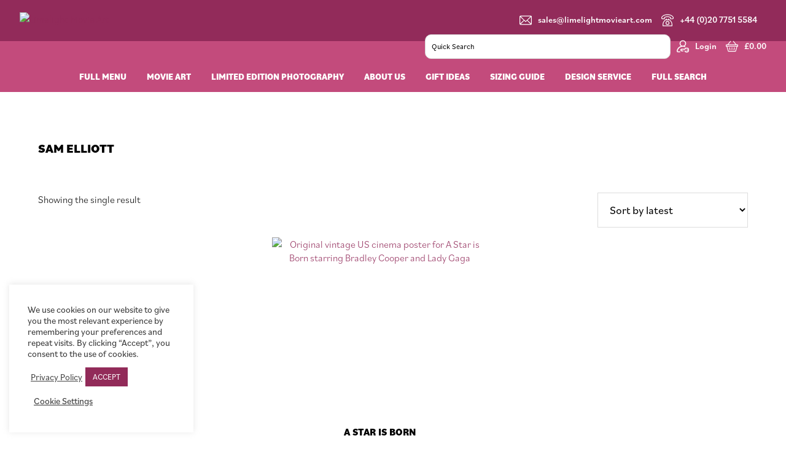

--- FILE ---
content_type: text/html; charset=UTF-8
request_url: https://limelightmovieart.com/movie-art/actor/sam-elliott/
body_size: 30830
content:
<!DOCTYPE html>
<html lang="en-GB">
<head >
<meta charset="UTF-8" />
<script>
var gform;gform||(document.addEventListener("gform_main_scripts_loaded",function(){gform.scriptsLoaded=!0}),document.addEventListener("gform/theme/scripts_loaded",function(){gform.themeScriptsLoaded=!0}),window.addEventListener("DOMContentLoaded",function(){gform.domLoaded=!0}),gform={domLoaded:!1,scriptsLoaded:!1,themeScriptsLoaded:!1,isFormEditor:()=>"function"==typeof InitializeEditor,callIfLoaded:function(o){return!(!gform.domLoaded||!gform.scriptsLoaded||!gform.themeScriptsLoaded&&!gform.isFormEditor()||(gform.isFormEditor()&&console.warn("The use of gform.initializeOnLoaded() is deprecated in the form editor context and will be removed in Gravity Forms 3.1."),o(),0))},initializeOnLoaded:function(o){gform.callIfLoaded(o)||(document.addEventListener("gform_main_scripts_loaded",()=>{gform.scriptsLoaded=!0,gform.callIfLoaded(o)}),document.addEventListener("gform/theme/scripts_loaded",()=>{gform.themeScriptsLoaded=!0,gform.callIfLoaded(o)}),window.addEventListener("DOMContentLoaded",()=>{gform.domLoaded=!0,gform.callIfLoaded(o)}))},hooks:{action:{},filter:{}},addAction:function(o,r,e,t){gform.addHook("action",o,r,e,t)},addFilter:function(o,r,e,t){gform.addHook("filter",o,r,e,t)},doAction:function(o){gform.doHook("action",o,arguments)},applyFilters:function(o){return gform.doHook("filter",o,arguments)},removeAction:function(o,r){gform.removeHook("action",o,r)},removeFilter:function(o,r,e){gform.removeHook("filter",o,r,e)},addHook:function(o,r,e,t,n){null==gform.hooks[o][r]&&(gform.hooks[o][r]=[]);var d=gform.hooks[o][r];null==n&&(n=r+"_"+d.length),gform.hooks[o][r].push({tag:n,callable:e,priority:t=null==t?10:t})},doHook:function(r,o,e){var t;if(e=Array.prototype.slice.call(e,1),null!=gform.hooks[r][o]&&((o=gform.hooks[r][o]).sort(function(o,r){return o.priority-r.priority}),o.forEach(function(o){"function"!=typeof(t=o.callable)&&(t=window[t]),"action"==r?t.apply(null,e):e[0]=t.apply(null,e)})),"filter"==r)return e[0]},removeHook:function(o,r,t,n){var e;null!=gform.hooks[o][r]&&(e=(e=gform.hooks[o][r]).filter(function(o,r,e){return!!(null!=n&&n!=o.tag||null!=t&&t!=o.priority)}),gform.hooks[o][r]=e)}});
</script>

<meta name="viewport" content="width=device-width, initial-scale=1" />
<meta name='robots' content='index, follow, max-image-preview:large, max-snippet:-1, max-video-preview:-1' />
	<style>img:is([sizes="auto" i], [sizes^="auto," i]) { contain-intrinsic-size: 3000px 1500px }</style>
	
	<!-- This site is optimized with the Yoast SEO plugin v26.1.1 - https://yoast.com/wordpress/plugins/seo/ -->
	<title>Sam Elliott Archives - Limelight Movie Art</title>
	<link rel="canonical" href="https://limelightmovieart.com/movie-art/actor/sam-elliott/" />
	<meta property="og:locale" content="en_GB" />
	<meta property="og:type" content="article" />
	<meta property="og:title" content="Sam Elliott Archives - Limelight Movie Art" />
	<meta property="og:url" content="https://limelightmovieart.com/movie-art/actor/sam-elliott/" />
	<meta property="og:site_name" content="Limelight Movie Art" />
	<meta name="twitter:card" content="summary_large_image" />
	<script type="application/ld+json" class="yoast-schema-graph">{"@context":"https://schema.org","@graph":[{"@type":"CollectionPage","@id":"https://limelightmovieart.com/movie-art/actor/sam-elliott/","url":"https://limelightmovieart.com/movie-art/actor/sam-elliott/","name":"Sam Elliott Archives - Limelight Movie Art","isPartOf":{"@id":"https://limelightmovieart.com/#website"},"primaryImageOfPage":{"@id":"https://limelightmovieart.com/movie-art/actor/sam-elliott/#primaryimage"},"image":{"@id":"https://limelightmovieart.com/movie-art/actor/sam-elliott/#primaryimage"},"thumbnailUrl":"https://limelightmovieart.com/wp-content/uploads/2023/02/A-Star-Is-Born-US-1S-Tsr-2018-scaled.jpg","breadcrumb":{"@id":"https://limelightmovieart.com/movie-art/actor/sam-elliott/#breadcrumb"},"inLanguage":"en-GB"},{"@type":"ImageObject","inLanguage":"en-GB","@id":"https://limelightmovieart.com/movie-art/actor/sam-elliott/#primaryimage","url":"https://limelightmovieart.com/wp-content/uploads/2023/02/A-Star-Is-Born-US-1S-Tsr-2018-scaled.jpg","contentUrl":"https://limelightmovieart.com/wp-content/uploads/2023/02/A-Star-Is-Born-US-1S-Tsr-2018-scaled.jpg","width":1714,"height":2560,"caption":"Original vintage US cinema poster for A Star is Born starring Bradley Cooper and Lady Gaga"},{"@type":"BreadcrumbList","@id":"https://limelightmovieart.com/movie-art/actor/sam-elliott/#breadcrumb","itemListElement":[{"@type":"ListItem","position":1,"name":"Home","item":"https://limelightmovieart.com/"},{"@type":"ListItem","position":2,"name":"Sam Elliott"}]},{"@type":"WebSite","@id":"https://limelightmovieart.com/#website","url":"https://limelightmovieart.com/","name":"Limelight Movie Art","description":"Original Vintage Movie Posters","publisher":{"@id":"https://limelightmovieart.com/#organization"},"potentialAction":[{"@type":"SearchAction","target":{"@type":"EntryPoint","urlTemplate":"https://limelightmovieart.com/?s={search_term_string}"},"query-input":{"@type":"PropertyValueSpecification","valueRequired":true,"valueName":"search_term_string"}}],"inLanguage":"en-GB"},{"@type":"Organization","@id":"https://limelightmovieart.com/#organization","name":"Limelight Movie Art","url":"https://limelightmovieart.com/","logo":{"@type":"ImageObject","inLanguage":"en-GB","@id":"https://limelightmovieart.com/#/schema/logo/image/","url":"https://limelightmovieart.boltonitservices.com/wp-content/uploads/2020/10/limelight-movie-art-logo.png","contentUrl":"https://limelightmovieart.boltonitservices.com/wp-content/uploads/2020/10/limelight-movie-art-logo.png","width":940,"height":352,"caption":"Limelight Movie Art"},"image":{"@id":"https://limelightmovieart.com/#/schema/logo/image/"},"sameAs":["https://www.facebook.com/limelightmovieart/","https://www.instagram.com/limelightmovieart/","https://www.youtube.com/channel/UCRQV8TIlJzuMRYwr10qxG9w"]}]}</script>
	<!-- / Yoast SEO plugin. -->


<link rel='dns-prefetch' href='//www.googletagmanager.com' />
<link rel='dns-prefetch' href='//cdn.jsdelivr.net' />
<link rel='dns-prefetch' href='//cdnjs.cloudflare.com' />
<link rel='dns-prefetch' href='//fonts.googleapis.com' />
<link rel="alternate" type="application/rss+xml" title="Limelight Movie Art &raquo; Feed" href="https://limelightmovieart.com/feed/" />
<link rel="alternate" type="application/rss+xml" title="Limelight Movie Art &raquo; Sam Elliott Actor Feed" href="https://limelightmovieart.com/movie-art/actor/sam-elliott/feed/" />
<script>
window._wpemojiSettings = {"baseUrl":"https:\/\/s.w.org\/images\/core\/emoji\/16.0.1\/72x72\/","ext":".png","svgUrl":"https:\/\/s.w.org\/images\/core\/emoji\/16.0.1\/svg\/","svgExt":".svg","source":{"concatemoji":"https:\/\/limelightmovieart.com\/wp-includes\/js\/wp-emoji-release.min.js?ver=6.8.3"}};
/*! This file is auto-generated */
!function(s,n){var o,i,e;function c(e){try{var t={supportTests:e,timestamp:(new Date).valueOf()};sessionStorage.setItem(o,JSON.stringify(t))}catch(e){}}function p(e,t,n){e.clearRect(0,0,e.canvas.width,e.canvas.height),e.fillText(t,0,0);var t=new Uint32Array(e.getImageData(0,0,e.canvas.width,e.canvas.height).data),a=(e.clearRect(0,0,e.canvas.width,e.canvas.height),e.fillText(n,0,0),new Uint32Array(e.getImageData(0,0,e.canvas.width,e.canvas.height).data));return t.every(function(e,t){return e===a[t]})}function u(e,t){e.clearRect(0,0,e.canvas.width,e.canvas.height),e.fillText(t,0,0);for(var n=e.getImageData(16,16,1,1),a=0;a<n.data.length;a++)if(0!==n.data[a])return!1;return!0}function f(e,t,n,a){switch(t){case"flag":return n(e,"\ud83c\udff3\ufe0f\u200d\u26a7\ufe0f","\ud83c\udff3\ufe0f\u200b\u26a7\ufe0f")?!1:!n(e,"\ud83c\udde8\ud83c\uddf6","\ud83c\udde8\u200b\ud83c\uddf6")&&!n(e,"\ud83c\udff4\udb40\udc67\udb40\udc62\udb40\udc65\udb40\udc6e\udb40\udc67\udb40\udc7f","\ud83c\udff4\u200b\udb40\udc67\u200b\udb40\udc62\u200b\udb40\udc65\u200b\udb40\udc6e\u200b\udb40\udc67\u200b\udb40\udc7f");case"emoji":return!a(e,"\ud83e\udedf")}return!1}function g(e,t,n,a){var r="undefined"!=typeof WorkerGlobalScope&&self instanceof WorkerGlobalScope?new OffscreenCanvas(300,150):s.createElement("canvas"),o=r.getContext("2d",{willReadFrequently:!0}),i=(o.textBaseline="top",o.font="600 32px Arial",{});return e.forEach(function(e){i[e]=t(o,e,n,a)}),i}function t(e){var t=s.createElement("script");t.src=e,t.defer=!0,s.head.appendChild(t)}"undefined"!=typeof Promise&&(o="wpEmojiSettingsSupports",i=["flag","emoji"],n.supports={everything:!0,everythingExceptFlag:!0},e=new Promise(function(e){s.addEventListener("DOMContentLoaded",e,{once:!0})}),new Promise(function(t){var n=function(){try{var e=JSON.parse(sessionStorage.getItem(o));if("object"==typeof e&&"number"==typeof e.timestamp&&(new Date).valueOf()<e.timestamp+604800&&"object"==typeof e.supportTests)return e.supportTests}catch(e){}return null}();if(!n){if("undefined"!=typeof Worker&&"undefined"!=typeof OffscreenCanvas&&"undefined"!=typeof URL&&URL.createObjectURL&&"undefined"!=typeof Blob)try{var e="postMessage("+g.toString()+"("+[JSON.stringify(i),f.toString(),p.toString(),u.toString()].join(",")+"));",a=new Blob([e],{type:"text/javascript"}),r=new Worker(URL.createObjectURL(a),{name:"wpTestEmojiSupports"});return void(r.onmessage=function(e){c(n=e.data),r.terminate(),t(n)})}catch(e){}c(n=g(i,f,p,u))}t(n)}).then(function(e){for(var t in e)n.supports[t]=e[t],n.supports.everything=n.supports.everything&&n.supports[t],"flag"!==t&&(n.supports.everythingExceptFlag=n.supports.everythingExceptFlag&&n.supports[t]);n.supports.everythingExceptFlag=n.supports.everythingExceptFlag&&!n.supports.flag,n.DOMReady=!1,n.readyCallback=function(){n.DOMReady=!0}}).then(function(){return e}).then(function(){var e;n.supports.everything||(n.readyCallback(),(e=n.source||{}).concatemoji?t(e.concatemoji):e.wpemoji&&e.twemoji&&(t(e.twemoji),t(e.wpemoji)))}))}((window,document),window._wpemojiSettings);
</script>

<link rel='stylesheet' id='flexboxgrid-css' href='https://limelightmovieart.com/wp-content/themes/genesis-sample/css/flexboxgrid.min.css?ver=6.8.3' media='all' />
<style id='wp-emoji-styles-inline-css'>

	img.wp-smiley, img.emoji {
		display: inline !important;
		border: none !important;
		box-shadow: none !important;
		height: 1em !important;
		width: 1em !important;
		margin: 0 0.07em !important;
		vertical-align: -0.1em !important;
		background: none !important;
		padding: 0 !important;
	}
</style>
<link rel='stylesheet' id='wp-block-library-css' href='https://limelightmovieart.com/wp-includes/css/dist/block-library/style.min.css?ver=6.8.3' media='all' />
<style id='classic-theme-styles-inline-css'>
/*! This file is auto-generated */
.wp-block-button__link{color:#fff;background-color:#32373c;border-radius:9999px;box-shadow:none;text-decoration:none;padding:calc(.667em + 2px) calc(1.333em + 2px);font-size:1.125em}.wp-block-file__button{background:#32373c;color:#fff;text-decoration:none}
</style>
<style id='global-styles-inline-css'>
:root{--wp--preset--aspect-ratio--square: 1;--wp--preset--aspect-ratio--4-3: 4/3;--wp--preset--aspect-ratio--3-4: 3/4;--wp--preset--aspect-ratio--3-2: 3/2;--wp--preset--aspect-ratio--2-3: 2/3;--wp--preset--aspect-ratio--16-9: 16/9;--wp--preset--aspect-ratio--9-16: 9/16;--wp--preset--color--black: #000000;--wp--preset--color--cyan-bluish-gray: #abb8c3;--wp--preset--color--white: #ffffff;--wp--preset--color--pale-pink: #f78da7;--wp--preset--color--vivid-red: #cf2e2e;--wp--preset--color--luminous-vivid-orange: #ff6900;--wp--preset--color--luminous-vivid-amber: #fcb900;--wp--preset--color--light-green-cyan: #7bdcb5;--wp--preset--color--vivid-green-cyan: #00d084;--wp--preset--color--pale-cyan-blue: #8ed1fc;--wp--preset--color--vivid-cyan-blue: #0693e3;--wp--preset--color--vivid-purple: #9b51e0;--wp--preset--color--theme-primary: #922b5a;--wp--preset--color--theme-secondary: #922b5a;--wp--preset--gradient--vivid-cyan-blue-to-vivid-purple: linear-gradient(135deg,rgba(6,147,227,1) 0%,rgb(155,81,224) 100%);--wp--preset--gradient--light-green-cyan-to-vivid-green-cyan: linear-gradient(135deg,rgb(122,220,180) 0%,rgb(0,208,130) 100%);--wp--preset--gradient--luminous-vivid-amber-to-luminous-vivid-orange: linear-gradient(135deg,rgba(252,185,0,1) 0%,rgba(255,105,0,1) 100%);--wp--preset--gradient--luminous-vivid-orange-to-vivid-red: linear-gradient(135deg,rgba(255,105,0,1) 0%,rgb(207,46,46) 100%);--wp--preset--gradient--very-light-gray-to-cyan-bluish-gray: linear-gradient(135deg,rgb(238,238,238) 0%,rgb(169,184,195) 100%);--wp--preset--gradient--cool-to-warm-spectrum: linear-gradient(135deg,rgb(74,234,220) 0%,rgb(151,120,209) 20%,rgb(207,42,186) 40%,rgb(238,44,130) 60%,rgb(251,105,98) 80%,rgb(254,248,76) 100%);--wp--preset--gradient--blush-light-purple: linear-gradient(135deg,rgb(255,206,236) 0%,rgb(152,150,240) 100%);--wp--preset--gradient--blush-bordeaux: linear-gradient(135deg,rgb(254,205,165) 0%,rgb(254,45,45) 50%,rgb(107,0,62) 100%);--wp--preset--gradient--luminous-dusk: linear-gradient(135deg,rgb(255,203,112) 0%,rgb(199,81,192) 50%,rgb(65,88,208) 100%);--wp--preset--gradient--pale-ocean: linear-gradient(135deg,rgb(255,245,203) 0%,rgb(182,227,212) 50%,rgb(51,167,181) 100%);--wp--preset--gradient--electric-grass: linear-gradient(135deg,rgb(202,248,128) 0%,rgb(113,206,126) 100%);--wp--preset--gradient--midnight: linear-gradient(135deg,rgb(2,3,129) 0%,rgb(40,116,252) 100%);--wp--preset--font-size--small: 12px;--wp--preset--font-size--medium: 20px;--wp--preset--font-size--large: 20px;--wp--preset--font-size--x-large: 42px;--wp--preset--font-size--normal: 18px;--wp--preset--font-size--larger: 24px;--wp--preset--spacing--20: 0.44rem;--wp--preset--spacing--30: 0.67rem;--wp--preset--spacing--40: 1rem;--wp--preset--spacing--50: 1.5rem;--wp--preset--spacing--60: 2.25rem;--wp--preset--spacing--70: 3.38rem;--wp--preset--spacing--80: 5.06rem;--wp--preset--shadow--natural: 6px 6px 9px rgba(0, 0, 0, 0.2);--wp--preset--shadow--deep: 12px 12px 50px rgba(0, 0, 0, 0.4);--wp--preset--shadow--sharp: 6px 6px 0px rgba(0, 0, 0, 0.2);--wp--preset--shadow--outlined: 6px 6px 0px -3px rgba(255, 255, 255, 1), 6px 6px rgba(0, 0, 0, 1);--wp--preset--shadow--crisp: 6px 6px 0px rgba(0, 0, 0, 1);}:where(.is-layout-flex){gap: 0.5em;}:where(.is-layout-grid){gap: 0.5em;}body .is-layout-flex{display: flex;}.is-layout-flex{flex-wrap: wrap;align-items: center;}.is-layout-flex > :is(*, div){margin: 0;}body .is-layout-grid{display: grid;}.is-layout-grid > :is(*, div){margin: 0;}:where(.wp-block-columns.is-layout-flex){gap: 2em;}:where(.wp-block-columns.is-layout-grid){gap: 2em;}:where(.wp-block-post-template.is-layout-flex){gap: 1.25em;}:where(.wp-block-post-template.is-layout-grid){gap: 1.25em;}.has-black-color{color: var(--wp--preset--color--black) !important;}.has-cyan-bluish-gray-color{color: var(--wp--preset--color--cyan-bluish-gray) !important;}.has-white-color{color: var(--wp--preset--color--white) !important;}.has-pale-pink-color{color: var(--wp--preset--color--pale-pink) !important;}.has-vivid-red-color{color: var(--wp--preset--color--vivid-red) !important;}.has-luminous-vivid-orange-color{color: var(--wp--preset--color--luminous-vivid-orange) !important;}.has-luminous-vivid-amber-color{color: var(--wp--preset--color--luminous-vivid-amber) !important;}.has-light-green-cyan-color{color: var(--wp--preset--color--light-green-cyan) !important;}.has-vivid-green-cyan-color{color: var(--wp--preset--color--vivid-green-cyan) !important;}.has-pale-cyan-blue-color{color: var(--wp--preset--color--pale-cyan-blue) !important;}.has-vivid-cyan-blue-color{color: var(--wp--preset--color--vivid-cyan-blue) !important;}.has-vivid-purple-color{color: var(--wp--preset--color--vivid-purple) !important;}.has-black-background-color{background-color: var(--wp--preset--color--black) !important;}.has-cyan-bluish-gray-background-color{background-color: var(--wp--preset--color--cyan-bluish-gray) !important;}.has-white-background-color{background-color: var(--wp--preset--color--white) !important;}.has-pale-pink-background-color{background-color: var(--wp--preset--color--pale-pink) !important;}.has-vivid-red-background-color{background-color: var(--wp--preset--color--vivid-red) !important;}.has-luminous-vivid-orange-background-color{background-color: var(--wp--preset--color--luminous-vivid-orange) !important;}.has-luminous-vivid-amber-background-color{background-color: var(--wp--preset--color--luminous-vivid-amber) !important;}.has-light-green-cyan-background-color{background-color: var(--wp--preset--color--light-green-cyan) !important;}.has-vivid-green-cyan-background-color{background-color: var(--wp--preset--color--vivid-green-cyan) !important;}.has-pale-cyan-blue-background-color{background-color: var(--wp--preset--color--pale-cyan-blue) !important;}.has-vivid-cyan-blue-background-color{background-color: var(--wp--preset--color--vivid-cyan-blue) !important;}.has-vivid-purple-background-color{background-color: var(--wp--preset--color--vivid-purple) !important;}.has-black-border-color{border-color: var(--wp--preset--color--black) !important;}.has-cyan-bluish-gray-border-color{border-color: var(--wp--preset--color--cyan-bluish-gray) !important;}.has-white-border-color{border-color: var(--wp--preset--color--white) !important;}.has-pale-pink-border-color{border-color: var(--wp--preset--color--pale-pink) !important;}.has-vivid-red-border-color{border-color: var(--wp--preset--color--vivid-red) !important;}.has-luminous-vivid-orange-border-color{border-color: var(--wp--preset--color--luminous-vivid-orange) !important;}.has-luminous-vivid-amber-border-color{border-color: var(--wp--preset--color--luminous-vivid-amber) !important;}.has-light-green-cyan-border-color{border-color: var(--wp--preset--color--light-green-cyan) !important;}.has-vivid-green-cyan-border-color{border-color: var(--wp--preset--color--vivid-green-cyan) !important;}.has-pale-cyan-blue-border-color{border-color: var(--wp--preset--color--pale-cyan-blue) !important;}.has-vivid-cyan-blue-border-color{border-color: var(--wp--preset--color--vivid-cyan-blue) !important;}.has-vivid-purple-border-color{border-color: var(--wp--preset--color--vivid-purple) !important;}.has-vivid-cyan-blue-to-vivid-purple-gradient-background{background: var(--wp--preset--gradient--vivid-cyan-blue-to-vivid-purple) !important;}.has-light-green-cyan-to-vivid-green-cyan-gradient-background{background: var(--wp--preset--gradient--light-green-cyan-to-vivid-green-cyan) !important;}.has-luminous-vivid-amber-to-luminous-vivid-orange-gradient-background{background: var(--wp--preset--gradient--luminous-vivid-amber-to-luminous-vivid-orange) !important;}.has-luminous-vivid-orange-to-vivid-red-gradient-background{background: var(--wp--preset--gradient--luminous-vivid-orange-to-vivid-red) !important;}.has-very-light-gray-to-cyan-bluish-gray-gradient-background{background: var(--wp--preset--gradient--very-light-gray-to-cyan-bluish-gray) !important;}.has-cool-to-warm-spectrum-gradient-background{background: var(--wp--preset--gradient--cool-to-warm-spectrum) !important;}.has-blush-light-purple-gradient-background{background: var(--wp--preset--gradient--blush-light-purple) !important;}.has-blush-bordeaux-gradient-background{background: var(--wp--preset--gradient--blush-bordeaux) !important;}.has-luminous-dusk-gradient-background{background: var(--wp--preset--gradient--luminous-dusk) !important;}.has-pale-ocean-gradient-background{background: var(--wp--preset--gradient--pale-ocean) !important;}.has-electric-grass-gradient-background{background: var(--wp--preset--gradient--electric-grass) !important;}.has-midnight-gradient-background{background: var(--wp--preset--gradient--midnight) !important;}.has-small-font-size{font-size: var(--wp--preset--font-size--small) !important;}.has-medium-font-size{font-size: var(--wp--preset--font-size--medium) !important;}.has-large-font-size{font-size: var(--wp--preset--font-size--large) !important;}.has-x-large-font-size{font-size: var(--wp--preset--font-size--x-large) !important;}
:where(.wp-block-post-template.is-layout-flex){gap: 1.25em;}:where(.wp-block-post-template.is-layout-grid){gap: 1.25em;}
:where(.wp-block-columns.is-layout-flex){gap: 2em;}:where(.wp-block-columns.is-layout-grid){gap: 2em;}
:root :where(.wp-block-pullquote){font-size: 1.5em;line-height: 1.6;}
</style>
<link rel='stylesheet' id='cookie-law-info-css' href='https://limelightmovieart.com/wp-content/plugins/cookie-law-info/legacy/public/css/cookie-law-info-public.css?ver=3.3.1' media='all' />
<link rel='stylesheet' id='cookie-law-info-gdpr-css' href='https://limelightmovieart.com/wp-content/plugins/cookie-law-info/legacy/public/css/cookie-law-info-gdpr.css?ver=3.3.1' media='all' />
<link rel='stylesheet' id='woocommerce-layout-css' href='https://limelightmovieart.com/wp-content/plugins/woocommerce/assets/css/woocommerce-layout.css?ver=10.2.3' media='all' />
<link rel='stylesheet' id='woocommerce-smallscreen-css' href='https://limelightmovieart.com/wp-content/plugins/woocommerce/assets/css/woocommerce-smallscreen.css?ver=10.2.3' media='only screen and (max-width: 860px)' />
<link rel='stylesheet' id='woocommerce-general-css' href='https://limelightmovieart.com/wp-content/plugins/woocommerce/assets/css/woocommerce.css?ver=10.2.3' media='all' />
<link rel='stylesheet' id='genesis-sample-woocommerce-styles-css' href='https://limelightmovieart.com/wp-content/themes/genesis-sample/lib/woocommerce/genesis-sample-woocommerce.css?ver=3.3.1' media='screen' />
<style id='genesis-sample-woocommerce-styles-inline-css'>


		.woocommerce div.product p.price,
		.woocommerce div.product span.price,
		.woocommerce div.product .woocommerce-tabs ul.tabs li a:hover,
		.woocommerce div.product .woocommerce-tabs ul.tabs li a:focus,
		.woocommerce ul.products li.product h3:hover,
		.woocommerce ul.products li.product .price,
		.woocommerce .woocommerce-breadcrumb a:hover,
		.woocommerce .woocommerce-breadcrumb a:focus,
		.woocommerce .widget_layered_nav ul li.chosen a::before,
		.woocommerce .widget_layered_nav_filters ul li a::before,
		.woocommerce .widget_rating_filter ul li.chosen a::before {
			color: #922b5a;
		}

	
		.woocommerce a.button:hover,
		.woocommerce a.button:focus,
		.woocommerce a.button.alt:hover,
		.woocommerce a.button.alt:focus,
		.woocommerce button.button:hover,
		.woocommerce button.button:focus,
		.woocommerce button.button.alt:hover,
		.woocommerce button.button.alt:focus,
		.woocommerce input.button:hover,
		.woocommerce input.button:focus,
		.woocommerce input.button.alt:hover,
		.woocommerce input.button.alt:focus,
		.woocommerce input[type="submit"]:hover,
		.woocommerce input[type="submit"]:focus,
		.woocommerce span.onsale,
		.woocommerce #respond input#submit:hover,
		.woocommerce #respond input#submit:focus,
		.woocommerce #respond input#submit.alt:hover,
		.woocommerce #respond input#submit.alt:focus,
		.woocommerce.widget_price_filter .ui-slider .ui-slider-handle,
		.woocommerce.widget_price_filter .ui-slider .ui-slider-range {
			background-color: #922b5a;
			color: #ffffff;
		}

		.woocommerce-error,
		.woocommerce-info,
		.woocommerce-message {
			border-top-color: #922b5a;
		}

		.woocommerce-error::before,
		.woocommerce-info::before,
		.woocommerce-message::before {
			color: #922b5a;
		}

	
</style>
<style id='woocommerce-inline-inline-css'>
.woocommerce form .form-row .required { visibility: visible; }
</style>
<link rel='stylesheet' id='aws-pro-style-css' href='https://limelightmovieart.com/wp-content/plugins/advanced-woo-search-pro/assets/css/common.min.css?ver=pro3.40' media='all' />
<link rel='stylesheet' id='search-filter-plugin-styles-css' href='https://limelightmovieart.com/wp-content/plugins/search-filter-pro/public/assets/css/search-filter.min.css?ver=2.5.21' media='all' />
<link rel='stylesheet' id='brands-styles-css' href='https://limelightmovieart.com/wp-content/plugins/woocommerce/assets/css/brands.css?ver=10.2.3' media='all' />
<link rel='stylesheet' id='genesis-sample-fonts-css' href='https://fonts.googleapis.com/css?family=Source+Sans+Pro%3A400%2C400i%2C600%2C700&#038;display=swap&#038;ver=3.3.1' media='all' />
<link rel='stylesheet' id='dashicons-css' href='https://limelightmovieart.com/wp-includes/css/dashicons.min.css?ver=6.8.3' media='all' />
<link rel='stylesheet' id='child-theme-css' href='https://limelightmovieart.com/wp-content/themes/genesis-sample/style.css?ver=3.6.0.5320251717' media='all' />
<link rel='stylesheet' id='slick-stylesheet-css' href='https://limelightmovieart.com/wp-content/themes/genesis-sample/slick/slick.css?ver=3.6.0' media='all' />
<link rel='stylesheet' id='fancybox-stylesheet-css' href='https://cdn.jsdelivr.net/gh/fancyapps/fancybox@3.5.7/dist/jquery.fancybox.min.css?ver=3.6.0' media='all' />
<link rel='stylesheet' id='range-stylesheet-css' href='https://cdnjs.cloudflare.com/ajax/libs/ion-rangeslider/2.3.1/css/ion.rangeSlider.min.css?ver=3.6.0' media='all' />
<link rel='stylesheet' id='jquery-lazyloadxt-spinner-css-css' href='//limelightmovieart.com/wp-content/plugins/a3-lazy-load/assets/css/jquery.lazyloadxt.spinner.css?ver=6.8.3' media='all' />
<script type="text/template" id="tmpl-variation-template">
	<div class="woocommerce-variation-description">{{{ data.variation.variation_description }}}</div>
	<div class="woocommerce-variation-price">{{{ data.variation.price_html }}}</div>
	<div class="woocommerce-variation-availability">{{{ data.variation.availability_html }}}</div>
</script>
<script type="text/template" id="tmpl-unavailable-variation-template">
	<p role="alert">Sorry, this product is unavailable. Please choose a different combination.</p>
</script>
<script id="woocommerce-google-analytics-integration-gtag-js-after">
/* Google Analytics for WooCommerce (gtag.js) */
					window.dataLayer = window.dataLayer || [];
					function gtag(){dataLayer.push(arguments);}
					// Set up default consent state.
					for ( const mode of [{"analytics_storage":"denied","ad_storage":"denied","ad_user_data":"denied","ad_personalization":"denied","region":["AT","BE","BG","HR","CY","CZ","DK","EE","FI","FR","DE","GR","HU","IS","IE","IT","LV","LI","LT","LU","MT","NL","NO","PL","PT","RO","SK","SI","ES","SE","GB","CH"]}] || [] ) {
						gtag( "consent", "default", { "wait_for_update": 500, ...mode } );
					}
					gtag("js", new Date());
					gtag("set", "developer_id.dOGY3NW", true);
					gtag("config", "UA-121979932-1", {"track_404":true,"allow_google_signals":true,"logged_in":false,"linker":{"domains":[],"allow_incoming":false},"custom_map":{"dimension1":"logged_in"}});
</script>
<script src="https://limelightmovieart.com/wp-content/plugins/jquery-updater/js/jquery-3.7.1.min.js?ver=3.7.1" id="jquery-core-js"></script>
<script src="https://limelightmovieart.com/wp-content/plugins/jquery-updater/js/jquery-migrate-3.5.2.min.js?ver=3.5.2" id="jquery-migrate-js"></script>
<script src="https://limelightmovieart.com/wp-includes/js/underscore.min.js?ver=1.13.7" id="underscore-js"></script>
<script id="wp-util-js-extra">
var _wpUtilSettings = {"ajax":{"url":"\/wp-admin\/admin-ajax.php"}};
</script>
<script src="https://limelightmovieart.com/wp-includes/js/wp-util.min.js?ver=6.8.3" id="wp-util-js"></script>
<script src="https://limelightmovieart.com/wp-content/plugins/woocommerce/assets/js/jquery-blockui/jquery.blockUI.min.js?ver=2.7.0-wc.10.2.3" id="jquery-blockui-js" data-wp-strategy="defer"></script>
<script id="cookie-law-info-js-extra">
var Cli_Data = {"nn_cookie_ids":[],"cookielist":[],"non_necessary_cookies":[],"ccpaEnabled":"","ccpaRegionBased":"","ccpaBarEnabled":"","strictlyEnabled":["necessary","obligatoire"],"ccpaType":"gdpr","js_blocking":"1","custom_integration":"","triggerDomRefresh":"","secure_cookies":""};
var cli_cookiebar_settings = {"animate_speed_hide":"500","animate_speed_show":"500","background":"#FFF","border":"#b1a6a6c2","border_on":"","button_1_button_colour":"#922b59","button_1_button_hover":"#752247","button_1_link_colour":"#fff","button_1_as_button":"1","button_1_new_win":"","button_2_button_colour":"#333","button_2_button_hover":"#292929","button_2_link_colour":"#444","button_2_as_button":"","button_2_hidebar":"","button_3_button_colour":"#dedfe0","button_3_button_hover":"#b2b2b3","button_3_link_colour":"#333333","button_3_as_button":"1","button_3_new_win":"","button_4_button_colour":"#000","button_4_button_hover":"#000000","button_4_link_colour":"#333333","button_4_as_button":"","button_7_button_colour":"#922b59","button_7_button_hover":"#752247","button_7_link_colour":"#fff","button_7_as_button":"1","button_7_new_win":"","font_family":"inherit","header_fix":"","notify_animate_hide":"1","notify_animate_show":"","notify_div_id":"#cookie-law-info-bar","notify_position_horizontal":"right","notify_position_vertical":"bottom","scroll_close":"","scroll_close_reload":"","accept_close_reload":"","reject_close_reload":"","showagain_tab":"","showagain_background":"#fff","showagain_border":"#000","showagain_div_id":"#cookie-law-info-again","showagain_x_position":"100px","text":"#333333","show_once_yn":"","show_once":"10000","logging_on":"","as_popup":"","popup_overlay":"1","bar_heading_text":"","cookie_bar_as":"widget","popup_showagain_position":"bottom-right","widget_position":"left"};
var log_object = {"ajax_url":"https:\/\/limelightmovieart.com\/wp-admin\/admin-ajax.php"};
</script>
<script src="https://limelightmovieart.com/wp-content/plugins/cookie-law-info/legacy/public/js/cookie-law-info-public.js?ver=3.3.1" id="cookie-law-info-js"></script>
<script id="wc-add-to-cart-js-extra">
var wc_add_to_cart_params = {"ajax_url":"\/wp-admin\/admin-ajax.php","wc_ajax_url":"\/?wc-ajax=%%endpoint%%","i18n_view_cart":"View basket","cart_url":"https:\/\/limelightmovieart.com\/cart\/","is_cart":"","cart_redirect_after_add":"yes"};
</script>
<script src="https://limelightmovieart.com/wp-content/plugins/woocommerce/assets/js/frontend/add-to-cart.min.js?ver=10.2.3" id="wc-add-to-cart-js" defer data-wp-strategy="defer"></script>
<script src="https://limelightmovieart.com/wp-content/plugins/woocommerce/assets/js/js-cookie/js.cookie.min.js?ver=2.1.4-wc.10.2.3" id="js-cookie-js" defer data-wp-strategy="defer"></script>
<script id="woocommerce-js-extra">
var woocommerce_params = {"ajax_url":"\/wp-admin\/admin-ajax.php","wc_ajax_url":"\/?wc-ajax=%%endpoint%%","i18n_password_show":"Show password","i18n_password_hide":"Hide password"};
</script>
<script src="https://limelightmovieart.com/wp-content/plugins/woocommerce/assets/js/frontend/woocommerce.min.js?ver=10.2.3" id="woocommerce-js" defer data-wp-strategy="defer"></script>
<script id="search-filter-plugin-build-js-extra">
var SF_LDATA = {"ajax_url":"https:\/\/limelightmovieart.com\/wp-admin\/admin-ajax.php","home_url":"https:\/\/limelightmovieart.com\/","extensions":[]};
</script>
<script src="https://limelightmovieart.com/wp-content/plugins/search-filter-pro/public/assets/js/search-filter-build.min.js?ver=2.5.21" id="search-filter-plugin-build-js"></script>
<script src="https://limelightmovieart.com/wp-content/plugins/search-filter-pro/public/assets/js/chosen.jquery.min.js?ver=2.5.21" id="search-filter-plugin-chosen-js"></script>
<script id="WCPAY_ASSETS-js-extra">
var wcpayAssets = {"url":"https:\/\/limelightmovieart.com\/wp-content\/plugins\/woocommerce-payments\/dist\/"};
</script>
<link rel="https://api.w.org/" href="https://limelightmovieart.com/wp-json/" /><link rel="alternate" title="JSON" type="application/json" href="https://limelightmovieart.com/wp-json/wp/v2/actor/2786" /><link rel="EditURI" type="application/rsd+xml" title="RSD" href="https://limelightmovieart.com/xmlrpc.php?rsd" />
<meta name="generator" content="WordPress 6.8.3" />
<meta name="generator" content="WooCommerce 10.2.3" />
<meta name="generator" content="Site Kit by Google 1.163.0" /><script src="https://www.google.com/recaptcha/api.js" async defer></script>
<link rel="pingback" href="https://limelightmovieart.com/xmlrpc.php" />
<link rel="stylesheet" href="https://use.typekit.net/ufj1prs.css">

<link rel="stylesheet" href="https://stackpath.bootstrapcdn.com/font-awesome/4.7.0/css/font-awesome.min.css" integrity="sha384-wvfXpqpZZVQGK6TAh5PVlGOfQNHSoD2xbE+QkPxCAFlNEevoEH3Sl0sibVcOQVnN" crossorigin="anonymous">

<meta name="facebook-domain-verification" content="s8krydtcemmcytogobdga46p11wuh3" /><!-- Facebook Pixel Code -->
<script>
!function(f,b,e,v,n,t,s)
{if(f.fbq)return;n=f.fbq=function(){n.callMethod?
n.callMethod.apply(n,arguments):n.queue.push(arguments)};
if(!f._fbq)f._fbq=n;n.push=n;n.loaded=!0;n.version='2.0';
n.queue=[];t=b.createElement(e);t.async=!0;
t.src=v;s=b.getElementsByTagName(e)[0];
s.parentNode.insertBefore(t,s)}(window, document,'script',
'https://connect.facebook.net/en_US/fbevents.js');
fbq('init', '1099225290530830');
fbq('track', 'PageView');
</script>
<noscript><img height="1" width="1" style="display:none"
src="https://www.facebook.com/tr?id=1099225290530830&ev=PageView&noscript=1"
/></noscript>
<!-- End Facebook Pixel Code -->
	<noscript><style>.woocommerce-product-gallery{ opacity: 1 !important; }</style></noscript>
	<style type="text/css">.wpgs-for .slick-arrow::before,.wpgs-nav .slick-prev::before, .wpgs-nav .slick-next::before{color:#000;}.fancybox-bg{background-color:rgba(10,0,0,0.75);}.fancybox-caption,.fancybox-infobar{color:#fff;}.wpgs-nav .slick-slide{border-color:transparent}.wpgs-nav .slick-current{border-color:#000}.wpgs-video-wrapper{min-height:500px;}</style><link rel="icon" href="https://limelightmovieart.com/wp-content/uploads/2020/10/favicon.png" sizes="32x32" />
<link rel="icon" href="https://limelightmovieart.com/wp-content/uploads/2020/10/favicon.png" sizes="192x192" />
<link rel="apple-touch-icon" href="https://limelightmovieart.com/wp-content/uploads/2020/10/favicon.png" />
<meta name="msapplication-TileImage" content="https://limelightmovieart.com/wp-content/uploads/2020/10/favicon.png" />
</head>
<body class="archive tax-actor term-sam-elliott term-2786 wp-custom-logo wp-embed-responsive wp-theme-genesis wp-child-theme-genesis-sample theme-genesis woocommerce woocommerce-page woocommerce-no-js header-full-width full-width-content genesis-breadcrumbs-hidden genesis-footer-widgets-visible"><div class="site-container"><ul class="genesis-skip-link"><li><a href="#genesis-nav-primary" class="screen-reader-shortcut"> Skip to primary navigation</a></li><li><a href="#genesis-content" class="screen-reader-shortcut"> Skip to main content</a></li><li><a href="#genesis-footer-widgets" class="screen-reader-shortcut"> Skip to footer</a></li></ul><header class="site-header"><div class="wrap"><div class="title-area">
<div class="header-info">
    <div class="header-contact-info">
		<p><a href="mailto:sales@limelightmovieart.com">sales@limelightmovieart.com</a></p>
		<p><a href="tel:+442077515584">+44 (0)20 7751 5584</a></p>
	</div>
	
	<div class="header-customer">
	<div class="header-search"><div class="aws-container" data-id="1" data-url="/?wc-ajax=aws_action" data-siteurl="https://limelightmovieart.com" data-lang="" data-show-loader="true" data-show-more="true" data-ajax-search="true" data-show-page="true" data-show-clear="true" data-mobile-screen="false" data-buttons-order="1" data-target-blank="false" data-use-analytics="true" data-min-chars="1" data-filters="" data-init-filter="1" data-timeout="300" data-notfound="Nothing found" data-more="View all results" data-is-mobile="false" data-page-id="2786" data-tax="actor" data-sku="SKU: " data-item-added="Item added" data-sale-badge="Sale!" ><form class="aws-search-form" action="https://limelightmovieart.com/" method="get" role="search" ><div class="aws-wrapper"><label class="aws-search-label" for="69676a2ed3ecf">Quick Search</label><input  type="search" name="s" id="69676a2ed3ecf" value="" class="aws-search-field" placeholder="Quick Search" autocomplete="off" /><input type="hidden" name="post_type" value="product"><input type="hidden" name="type_aws" value="true"><input type="hidden" name="aws_id" value="1"><input type="hidden" name="aws_filter" class="awsFilterHidden" value="1"><input type="hidden" name="awscat" class="awsCatHidden" value="Form:1 Filter:All"><div class="aws-search-clear"><span>×</span></div><div class="aws-loader"></div></div></form></div></div>
		<div class="header-login">
							<a href="/my-account"><svg xmlns="http://www.w3.org/2000/svg" width="21.281" height="21.28" viewBox="0 0 21.281 21.28"><defs><style>.a{fill:#fff;}</style></defs><g transform="translate(0)"><g transform="translate(0)"><path class="a" d="M5.466,19.618H2.523a.845.845,0,0,1-.665-.316.869.869,0,0,1-.176-.728A9.184,9.184,0,0,1,10.429,11.3c.07,0,.141,0,.212,0s.143,0,.214,0a9.1,9.1,0,0,1,3,.578.831.831,0,1,0,.584-1.556q-.206-.078-.415-.146a5.653,5.653,0,1,0-6.767,0,10.81,10.81,0,0,0-7.2,8.055A2.525,2.525,0,0,0,2.523,21.28H5.466a.831.831,0,1,0,0-1.663ZM6.65,5.653a3.99,3.99,0,1,1,4.184,3.985l-.194,0-.195,0A4,4,0,0,1,6.65,5.653Z" transform="translate(0)"/><path class="a" d="M160.575,314.314A2.24,2.24,0,0,0,158.531,313h-2.6a2.2,2.2,0,0,0-2.079,1.405c-.044.114-.1.257-.153.424h-5.443a.831.831,0,0,0-.6.252l-1.428,1.471a.831.831,0,0,0,0,1.162l1.455,1.48a.831.831,0,0,0,.593.249h2.7a.831.831,0,0,0,0-1.663h-2.353l-.641-.652.618-.636h5.715a.831.831,0,0,0,.807-.634,6.865,6.865,0,0,1,.274-.856.545.545,0,0,1,.53-.339h2.594a.567.567,0,0,1,.528.33,5.368,5.368,0,0,1,.492,2.119,5.527,5.527,0,0,1-.488,2.157.568.568,0,0,1-.522.34h-2.625a.592.592,0,0,1-.536-.368,5.521,5.521,0,0,1-.258-.823.831.831,0,1,0-1.617.387,7.157,7.157,0,0,0,.338,1.07,2.242,2.242,0,0,0,2.071,1.4h2.629a2.229,2.229,0,0,0,2.044-1.338,7.2,7.2,0,0,0,.626-2.825A7.038,7.038,0,0,0,160.575,314.314Z" transform="translate(-139.931 -299.991)"/><circle class="a" cx="1" cy="1" r="1" transform="translate(17.179 16.178)"/></g></g></svg> Login</a>
					</div>
		<div class="header-basket">
			<a class="cart-contents" href="https://limelightmovieart.com/cart/" title="View your shopping cart"><svg xmlns="http://www.w3.org/2000/svg" width="21.962" height="19.302" viewBox="0 0 21.962 19.302"><defs><style>.a{fill:#fff;}</style></defs><g transform="translate(0 -31)"><path class="a" d="M325.035,306.135a.643.643,0,0,0,.74-.529l.643-3.861a.643.643,0,0,0-1.269-.212l-.643,3.86A.643.643,0,0,0,325.035,306.135Z" transform="translate(-310.579 -258.415)"/><path class="a" d="M144.15,305.608a.643.643,0,1,0,1.269-.212l-.643-3.86a.643.643,0,1,0-1.269.212Z" transform="translate(-137.342 -258.416)"/><path class="a" d="M21.318,37.434H19.054L14.1,31.242a.643.643,0,1,0-1,.8l4.311,5.389H4.556l4.311-5.389a.643.643,0,1,0-1-.8L2.908,37.434H.643A.643.643,0,0,0,0,38.078v2.574a.643.643,0,0,0,.643.643h.8l2.44,8.541A.643.643,0,0,0,4.5,50.3H17.458a.643.643,0,0,0,.619-.467l2.44-8.541h.8a.643.643,0,0,0,.643-.643V38.078a.643.643,0,0,0-.643-.643ZM16.973,49.016H4.989L2.783,41.295h16.4Zm3.7-9.008H1.287V38.721H20.675Z"/><path class="a" d="M241.643,306.147a.643.643,0,0,0,.643-.643v-3.86a.643.643,0,1,0-1.287,0v3.86A.643.643,0,0,0,241.643,306.147Z" transform="translate(-230.663 -258.418)"/></g></svg><span class="updated-cart-total"><span class="woocommerce-Price-amount amount"><bdi><span class="woocommerce-Price-currencySymbol">&pound;</span>0.00</bdi></span></span></a>
		</div>
	</div>
	<div class="header-search-mobile">
		<div class="aws-container" data-id="1" data-url="/?wc-ajax=aws_action" data-siteurl="https://limelightmovieart.com" data-lang="" data-show-loader="true" data-show-more="true" data-ajax-search="true" data-show-page="true" data-show-clear="true" data-mobile-screen="false" data-buttons-order="1" data-target-blank="false" data-use-analytics="true" data-min-chars="1" data-filters="" data-init-filter="1" data-timeout="300" data-notfound="Nothing found" data-more="View all results" data-is-mobile="false" data-page-id="2786" data-tax="actor" data-sku="SKU: " data-item-added="Item added" data-sale-badge="Sale!" ><form class="aws-search-form" action="https://limelightmovieart.com/" method="get" role="search" ><div class="aws-wrapper"><label class="aws-search-label" for="69676a2ed41b0">Quick Search</label><input  type="search" name="s" id="69676a2ed41b0" value="" class="aws-search-field" placeholder="Quick Search" autocomplete="off" /><input type="hidden" name="post_type" value="product"><input type="hidden" name="type_aws" value="true"><input type="hidden" name="aws_id" value="1"><input type="hidden" name="aws_filter" class="awsFilterHidden" value="1"><input type="hidden" name="awscat" class="awsCatHidden" value="Form:1 Filter:All"><div class="aws-search-clear"><span>×</span></div><div class="aws-loader"></div></div></form></div>	</div>
</div>

<a href="https://limelightmovieart.com/" class="custom-logo-link" rel="home"><img width="1100" height="376" src="https://limelightmovieart.com/wp-content/uploads/2020/10/LMA-logo-white.png" class="custom-logo" alt="Limelight Movie Art" decoding="async" fetchpriority="high" srcset="https://limelightmovieart.com/wp-content/uploads/2020/10/LMA-logo-white.png 1100w, https://limelightmovieart.com/wp-content/uploads/2020/10/LMA-logo-white-500x171.png.webp 500w, https://limelightmovieart.com/wp-content/uploads/2020/10/LMA-logo-white-655x224.png.webp 655w, https://limelightmovieart.com/wp-content/uploads/2020/10/LMA-logo-white-300x103.png 300w, https://limelightmovieart.com/wp-content/uploads/2020/10/LMA-logo-white-1024x350.png 1024w, https://limelightmovieart.com/wp-content/uploads/2020/10/LMA-logo-white-768x263.png 768w" sizes="(max-width: 1100px) 100vw, 1100px" /></a><p class="site-title">Limelight Movie Art</p><p class="site-description">Original Vintage Movie Posters</p></div><nav class="nav-primary" aria-label="Main" id="genesis-nav-primary"><div class="wrap"><ul id="menu-main-nav" class="menu genesis-nav-menu menu-primary js-superfish"><li id="menu-item-16" class="menu-item menu-item-type-custom menu-item-object-custom menu-item-16"><a href="#"><span >Full Menu</span></a></li>
<li id="menu-item-124" class="menu-item menu-item-type-post_type menu-item-object-page menu-item-124"><a href="https://limelightmovieart.com/movie-art/"><span >Movie Art</span></a></li>
<li id="menu-item-470" class="menu-item menu-item-type-post_type menu-item-object-page menu-item-470"><a href="https://limelightmovieart.com/limited-edition-photography/"><span >Limited Edition Photography</span></a></li>
<li id="menu-item-3303" class="menu-item menu-item-type-post_type menu-item-object-page menu-item-3303"><a href="https://limelightmovieart.com/about-us/"><span >About Us</span></a></li>
<li id="menu-item-14" class="menu-item menu-item-type-post_type menu-item-object-page menu-item-14"><a href="https://limelightmovieart.com/gift-ideas/"><span >Gift Ideas</span></a></li>
<li id="menu-item-125" class="menu-item menu-item-type-post_type menu-item-object-page menu-item-125"><a href="https://limelightmovieart.com/sizing-guide/"><span >Sizing Guide</span></a></li>
<li id="menu-item-126" class="menu-item menu-item-type-post_type menu-item-object-page menu-item-126"><a href="https://limelightmovieart.com/design-service/"><span >Design Service</span></a></li>
<li id="menu-item-1113" class="menu-item menu-item-type-post_type menu-item-object-page menu-item-1113"><a href="https://limelightmovieart.com/advanced-search/"><span >Full Search</span></a></li>
</ul></div></nav></div></header>
<div class="mega-menu">


		<div class="mega-menu-header">
			<div class="mega-menu-header-container">
				<div class="mega-menu-logo">
					<a href="https://limelightmovieart.com/" class="custom-logo-link" rel="home"><img width="1100" height="376" src="https://limelightmovieart.com/wp-content/uploads/2020/10/LMA-logo-white.png" class="custom-logo" alt="Limelight Movie Art" decoding="async" srcset="https://limelightmovieart.com/wp-content/uploads/2020/10/LMA-logo-white.png 1100w, https://limelightmovieart.com/wp-content/uploads/2020/10/LMA-logo-white-500x171.png.webp 500w, https://limelightmovieart.com/wp-content/uploads/2020/10/LMA-logo-white-655x224.png.webp 655w, https://limelightmovieart.com/wp-content/uploads/2020/10/LMA-logo-white-300x103.png 300w, https://limelightmovieart.com/wp-content/uploads/2020/10/LMA-logo-white-1024x350.png 1024w, https://limelightmovieart.com/wp-content/uploads/2020/10/LMA-logo-white-768x263.png 768w" sizes="(max-width: 1100px) 100vw, 1100px" /></a>				</div>
				<div class="mega-menu-contact-details">
					<p><a href="mailto:sales@limelightmovieart.com">sales@limelightmovieart.com</a></p>
					<p><a href="tel:+442077515584">+44 (0)20 7751 5584</a></p>
				</div>
				<div class="mega-menu-off">
					<div class="mega-menu-off-icon">
						<img src="/wp-content/themes/genesis-sample/images/x-mark.png" alt="" style="max-width:32px;">
					</div>
				</div>
			</div>
		</div>

		<div class="mega-menu-sub-header">
			<div class="container">
				<div class="sub-header-row">
					<div class="sub-header-item-1">
						<div class="sub-header-search">
							<div class="aws-container" data-id="1" data-url="/?wc-ajax=aws_action" data-siteurl="https://limelightmovieart.com" data-lang="" data-show-loader="true" data-show-more="true" data-ajax-search="true" data-show-page="true" data-show-clear="true" data-mobile-screen="false" data-buttons-order="1" data-target-blank="false" data-use-analytics="true" data-min-chars="1" data-filters="" data-init-filter="1" data-timeout="300" data-notfound="Nothing found" data-more="View all results" data-is-mobile="false" data-page-id="2786" data-tax="actor" data-sku="SKU: " data-item-added="Item added" data-sale-badge="Sale!" ><form class="aws-search-form" action="https://limelightmovieart.com/" method="get" role="search" ><div class="aws-wrapper"><label class="aws-search-label" for="69676a2ed929f">Quick Search</label><input  type="search" name="s" id="69676a2ed929f" value="" class="aws-search-field" placeholder="Quick Search" autocomplete="off" /><input type="hidden" name="post_type" value="product"><input type="hidden" name="type_aws" value="true"><input type="hidden" name="aws_id" value="1"><input type="hidden" name="aws_filter" class="awsFilterHidden" value="1"><input type="hidden" name="awscat" class="awsCatHidden" value="Form:1 Filter:All"><div class="aws-search-clear"><span>×</span></div><div class="aws-loader"></div></div></form></div>						</div>
					</div>
					<div class="sub-header-item-2">
						<div class="sub-header-advanced-search">
							<a href="/advanced-search" class="limelight-btn">Advanced Search</a>
						</div>
						<div class="sub-header-login-basket">
							<div class="sub-header-login">
																	<a href="/my-account"><svg xmlns="http://www.w3.org/2000/svg" width="21.281" height="21.28" viewBox="0 0 21.281 21.28"><defs><style>.a{fill:#fff;}</style></defs><g transform="translate(0)"><g transform="translate(0)"><path class="a" d="M5.466,19.618H2.523a.845.845,0,0,1-.665-.316.869.869,0,0,1-.176-.728A9.184,9.184,0,0,1,10.429,11.3c.07,0,.141,0,.212,0s.143,0,.214,0a9.1,9.1,0,0,1,3,.578.831.831,0,1,0,.584-1.556q-.206-.078-.415-.146a5.653,5.653,0,1,0-6.767,0,10.81,10.81,0,0,0-7.2,8.055A2.525,2.525,0,0,0,2.523,21.28H5.466a.831.831,0,1,0,0-1.663ZM6.65,5.653a3.99,3.99,0,1,1,4.184,3.985l-.194,0-.195,0A4,4,0,0,1,6.65,5.653Z" transform="translate(0)"/><path class="a" d="M160.575,314.314A2.24,2.24,0,0,0,158.531,313h-2.6a2.2,2.2,0,0,0-2.079,1.405c-.044.114-.1.257-.153.424h-5.443a.831.831,0,0,0-.6.252l-1.428,1.471a.831.831,0,0,0,0,1.162l1.455,1.48a.831.831,0,0,0,.593.249h2.7a.831.831,0,0,0,0-1.663h-2.353l-.641-.652.618-.636h5.715a.831.831,0,0,0,.807-.634,6.865,6.865,0,0,1,.274-.856.545.545,0,0,1,.53-.339h2.594a.567.567,0,0,1,.528.33,5.368,5.368,0,0,1,.492,2.119,5.527,5.527,0,0,1-.488,2.157.568.568,0,0,1-.522.34h-2.625a.592.592,0,0,1-.536-.368,5.521,5.521,0,0,1-.258-.823.831.831,0,1,0-1.617.387,7.157,7.157,0,0,0,.338,1.07,2.242,2.242,0,0,0,2.071,1.4h2.629a2.229,2.229,0,0,0,2.044-1.338,7.2,7.2,0,0,0,.626-2.825A7.038,7.038,0,0,0,160.575,314.314Z" transform="translate(-139.931 -299.991)"/><circle class="a" cx="1" cy="1" r="1" transform="translate(17.179 16.178)"/></g></g></svg> Login</a>
															</div>
							<div class="sub-header-basket">
								<a class="cart-contents" href="https://limelightmovieart.com/cart/" title="View your shopping cart"><svg xmlns="http://www.w3.org/2000/svg" width="21.962" height="19.302" viewBox="0 0 21.962 19.302"><defs><style>.a{fill:#fff;}</style></defs><g transform="translate(0 -31)"><path class="a" d="M325.035,306.135a.643.643,0,0,0,.74-.529l.643-3.861a.643.643,0,0,0-1.269-.212l-.643,3.86A.643.643,0,0,0,325.035,306.135Z" transform="translate(-310.579 -258.415)"/><path class="a" d="M144.15,305.608a.643.643,0,1,0,1.269-.212l-.643-3.86a.643.643,0,1,0-1.269.212Z" transform="translate(-137.342 -258.416)"/><path class="a" d="M21.318,37.434H19.054L14.1,31.242a.643.643,0,1,0-1,.8l4.311,5.389H4.556l4.311-5.389a.643.643,0,1,0-1-.8L2.908,37.434H.643A.643.643,0,0,0,0,38.078v2.574a.643.643,0,0,0,.643.643h.8l2.44,8.541A.643.643,0,0,0,4.5,50.3H17.458a.643.643,0,0,0,.619-.467l2.44-8.541h.8a.643.643,0,0,0,.643-.643V38.078a.643.643,0,0,0-.643-.643ZM16.973,49.016H4.989L2.783,41.295h16.4Zm3.7-9.008H1.287V38.721H20.675Z"/><path class="a" d="M241.643,306.147a.643.643,0,0,0,.643-.643v-3.86a.643.643,0,1,0-1.287,0v3.86A.643.643,0,0,0,241.643,306.147Z" transform="translate(-230.663 -258.418)"/></g></svg><span class="updated-cart-total"><span class="woocommerce-Price-amount amount"><bdi><span class="woocommerce-Price-currencySymbol">&pound;</span>0.00</bdi></span></span></a>
							</div>
						</div>
					</div>
				</div>
			</div>
		</div>

		<div class="mega-menu-block-1">
		<div class="container">
		<div class="menu-grid">

			<div class="menu-container">
				<h3>Our Movie Products</h3>
				<ul class="mega-sub-menu">	
					<li><a href="https://limelightmovieart.com/movie-art/" title="Movie Art">Movie Art</a></li><li><a href="https://limelightmovieart.com/sizing-guide/" title="Sizing Guide">Sizing Guide</a></li><li><a href="https://limelightmovieart.com/galleries-biographies/" title="Galleries and Biographies">Galleries and Biographies</a></li>				</ul>
			</div>

			<div class="menu-container">
					<h3>Exclusive Photography</h3>
					<ul class="mega-sub-menu">	
						<li><a href="https://limelightmovieart.com/photography-collections/jimi-hendrix/" title="Jimi Hendrix">Jimi Hendrix</a></li><li><a href="https://limelightmovieart.com/photography-collections/marilyn-at-niagara/" title="Marilyn At Niagara">Marilyn At Niagara</a></li><li><a href="https://limelightmovieart.com/photography-collections/the-beatles/" title="The Beatles">The Beatles</a></li>					</ul>
			</div>

			<div class="menu-container">
					<h3>Product Extras</h3>
					<ul class="mega-sub-menu">	
						<li><a href="https://limelightmovieart.com/design-service/" title="Design Service">Design Service</a></li><li><a href="https://limelightmovieart.com/framing/" title="Framing Options">Framing Options</a></li><li><a href="https://limelightmovieart.com/gift-ideas/" title="Gift Ideas">Gift Ideas</a></li><li><a href="https://limelightmovieart.com/linen-backing/" title="Linen Backing">Linen Backing</a></li><li><a href="https://limelightmovieart.com/ordering-shipping/" title="Ordering and Shipping">Ordering and Shipping</a></li><li><a href="https://limelightmovieart.com/portfolio/" title="Portfolio">Portfolio</a></li><li><a href="https://limelightmovieart.com/sizing-guide/" title="Sizing Guide">Sizing Guide</a></li>					</ul>
			</div>

			<div class="menu-container">
					<h3>Explore Limelight</h3>
					<ul class="mega-sub-menu">	
						<li><a href="https://limelightmovieart.com/about-us/" title="About Us">About Us</a></li><li><a href="https://limelightmovieart.com/faqs/" title="Frequently Asked Questions">Frequently Asked Questions</a></li><li><a href="https://limelightmovieart.com/how-we-grade-and-condition/" title="Condition: How We Grade">Condition: How We Grade</a></li><li><a href="https://limelightmovieart.com/news/" title="News">News</a></li><li><a href="https://limelightmovieart.com/new-to-movie-art/" title="New to Movie Art">New to Movie Art</a></li><li><a href="https://limelightmovieart.com/video-guides/" title="Video Guides">Video Guides</a></li>					</ul>
			</div>

			<div class="menu-container">
					<h3>Other</h3>
					<ul class="mega-sub-menu">	
						<li><a href="https://limelightmovieart.com/contact-us/" title="Contact Us">Contact Us</a></li><li><a href="https://limelightmovieart.com/privacy-policy/" title="Privacy Policy and Cookies">Privacy Policy and Cookies</a></li><li><a href="https://limelightmovieart.com/terms-and-conditions/" title="Terms and Conditions">Terms and Conditions</a></li>					</ul>
			</div>

		</div><!--menu grid-->
		</div><!--container-->
		</div><!--mega menu block 1-->

	</div><!--mega menu-->

	
<div style="display: none;" id="linen-backing-popup">
	<img src="/wp-content/uploads/2020/10/inside-gallery.jpg.webp" alt="linen backing options" />
	<div class="popup-content">
		<h3>Linen Backing</h3>
<p>Linen or paper backing is carried out using exclusively conservation grade materials to de-acidify, stabilise and preserve paper or card.</p>
<p><a class="limelight-btn" href="/linen-backing">Learn more about our linen backing</a></p>
	</div>
</div>

<div style="display: none;" id="framing-options-popup">
	<img src="/wp-content/uploads/2020/10/inside-gallery.jpg.webp" alt="framing options" />
	<div class="popup-content">
		<h3>Framing Options</h3>
<p>We offer bespoke, conservation grade framing for your original movie art.</p>
<p><a class="limelight-btn" href="/framing">Learn more about our framing options</a></p>
	</div>
</div>

<div class="site-inner"><div class="content-sidebar-wrap"><main class="content" id="genesis-content"><div class="archive-description taxonomy-archive-description taxonomy-description"><h1 class="archive-title">Sam Elliott</h1></div><div class="woocommerce-notices-wrapper"></div><p class="woocommerce-result-count" role="alert" aria-relevant="all" >
	Showing the single result</p>
<form class="woocommerce-ordering" method="get">
		<select
		name="orderby"
		class="orderby"
					aria-label="Shop order"
			>
					<option value="date"  selected='selected'>Sort by latest</option>
					<option value="price" >Sort by price: low to high</option>
					<option value="price-desc" >Sort by price: high to low</option>
			</select>
	<input type="hidden" name="paged" value="1" />
	</form>
<ul class="products columns-3">
<li class="entry product type-product post-12588 status-publish first instock product_cat-movie-art product_cat-us-one-sheet product_tag-kh1 product_tag-kh2 product_tag-oscar-winning product_tag-oscars product_tag-valentines-day has-post-thumbnail sold-individually shipping-taxable purchasable product-type-simple">
	<a href="https://limelightmovieart.com/shop/a-star-is-born-movie-poster/" class="woocommerce-LoopProduct-link woocommerce-loop-product__link"><div class="shop-image-wrapper"><img width="1714" height="2560" src="//limelightmovieart.com/wp-content/plugins/a3-lazy-load/assets/images/lazy_placeholder.gif" data-lazy-type="image" data-src="https://limelightmovieart.com/wp-content/uploads/2023/02/A-Star-Is-Born-US-1S-Tsr-2018-scaled.jpg.webp" class="lazy lazy-hidden attachment-shop_catalog size-shop_catalog wp-post-image" alt="Original vintage US cinema poster for A Star is Born starring Bradley Cooper and Lady Gaga" decoding="async" srcset="" data-srcset="https://limelightmovieart.com/wp-content/uploads/2023/02/A-Star-Is-Born-US-1S-Tsr-2018-scaled.jpg.webp 1714w, https://limelightmovieart.com/wp-content/uploads/2023/02/A-Star-Is-Born-US-1S-Tsr-2018-201x300.jpg.webp 201w, https://limelightmovieart.com/wp-content/uploads/2023/02/A-Star-Is-Born-US-1S-Tsr-2018-685x1024.jpg.webp 685w, https://limelightmovieart.com/wp-content/uploads/2023/02/A-Star-Is-Born-US-1S-Tsr-2018-768x1147.jpg.webp 768w, https://limelightmovieart.com/wp-content/uploads/2023/02/A-Star-Is-Born-US-1S-Tsr-2018-1028x1536.jpg.webp 1028w, https://limelightmovieart.com/wp-content/uploads/2023/02/A-Star-Is-Born-US-1S-Tsr-2018-1371x2048.jpg.webp 1371w, https://limelightmovieart.com/wp-content/uploads/2023/02/A-Star-Is-Born-US-1S-Tsr-2018-655x978.jpg.webp 655w" sizes="(max-width: 1714px) 100vw, 1714px" /><noscript><img width="1714" height="2560" src="https://limelightmovieart.com/wp-content/uploads/2023/02/A-Star-Is-Born-US-1S-Tsr-2018-scaled.jpg.webp" class="attachment-shop_catalog size-shop_catalog wp-post-image" alt="Original vintage US cinema poster for A Star is Born starring Bradley Cooper and Lady Gaga" decoding="async" srcset="https://limelightmovieart.com/wp-content/uploads/2023/02/A-Star-Is-Born-US-1S-Tsr-2018-scaled.jpg.webp 1714w, https://limelightmovieart.com/wp-content/uploads/2023/02/A-Star-Is-Born-US-1S-Tsr-2018-201x300.jpg.webp 201w, https://limelightmovieart.com/wp-content/uploads/2023/02/A-Star-Is-Born-US-1S-Tsr-2018-685x1024.jpg.webp 685w, https://limelightmovieart.com/wp-content/uploads/2023/02/A-Star-Is-Born-US-1S-Tsr-2018-768x1147.jpg.webp 768w, https://limelightmovieart.com/wp-content/uploads/2023/02/A-Star-Is-Born-US-1S-Tsr-2018-1028x1536.jpg.webp 1028w, https://limelightmovieart.com/wp-content/uploads/2023/02/A-Star-Is-Born-US-1S-Tsr-2018-1371x2048.jpg.webp 1371w, https://limelightmovieart.com/wp-content/uploads/2023/02/A-Star-Is-Born-US-1S-Tsr-2018-655x978.jpg.webp 655w" sizes="(max-width: 1714px) 100vw, 1714px" /></noscript></div><h2 class="woocommerce-loop-product__title">A Star is Born</h2>
	<span class="price"><span class="woocommerce-Price-amount amount"><bdi><span class="woocommerce-Price-currencySymbol">&pound;</span>125.00</bdi></span></span>
<p style="margin-bottom:10px; font-weight:500;" class="stock in-stock">In stock</p></a>Format: One Sheet<a href="https://limelightmovieart.com/shop/a-star-is-born-movie-poster/" class="button wpt-custom-view-product-button">View</a></li>
</ul>
</main></div></div><div class="footer-widgets" id="genesis-footer-widgets"><h2 class="genesis-sidebar-title screen-reader-text">Footer</h2><div class="wrap"><div class="widget-area footer-widgets-1 footer-widget-area"><section id="media_image-2" class="widget widget_media_image"><div class="widget-wrap"><a href="/"><img width="1100" height="376" src="//limelightmovieart.com/wp-content/plugins/a3-lazy-load/assets/images/lazy_placeholder.gif" data-lazy-type="image" data-src="https://limelightmovieart.com/wp-content/uploads/2020/10/LMA-logo-white.png" class="lazy lazy-hidden image wp-image-241  attachment-full size-full" alt="" style="max-width: 100%; height: auto;" decoding="async" loading="lazy" srcset="" data-srcset="https://limelightmovieart.com/wp-content/uploads/2020/10/LMA-logo-white.png 1100w, https://limelightmovieart.com/wp-content/uploads/2020/10/LMA-logo-white-500x171.png.webp 500w, https://limelightmovieart.com/wp-content/uploads/2020/10/LMA-logo-white-655x224.png.webp 655w, https://limelightmovieart.com/wp-content/uploads/2020/10/LMA-logo-white-300x103.png 300w, https://limelightmovieart.com/wp-content/uploads/2020/10/LMA-logo-white-1024x350.png 1024w, https://limelightmovieart.com/wp-content/uploads/2020/10/LMA-logo-white-768x263.png 768w" sizes="auto, (max-width: 1100px) 100vw, 1100px" /><noscript><img width="1100" height="376" src="https://limelightmovieart.com/wp-content/uploads/2020/10/LMA-logo-white.png" class="image wp-image-241  attachment-full size-full" alt="" style="max-width: 100%; height: auto;" decoding="async" loading="lazy" srcset="https://limelightmovieart.com/wp-content/uploads/2020/10/LMA-logo-white.png 1100w, https://limelightmovieart.com/wp-content/uploads/2020/10/LMA-logo-white-500x171.png.webp 500w, https://limelightmovieart.com/wp-content/uploads/2020/10/LMA-logo-white-655x224.png.webp 655w, https://limelightmovieart.com/wp-content/uploads/2020/10/LMA-logo-white-300x103.png 300w, https://limelightmovieart.com/wp-content/uploads/2020/10/LMA-logo-white-1024x350.png 1024w, https://limelightmovieart.com/wp-content/uploads/2020/10/LMA-logo-white-768x263.png 768w" sizes="auto, (max-width: 1100px) 100vw, 1100px" /></noscript></a></div></section>
<section id="custom_html-2" class="widget_text widget widget_custom_html"><div class="widget_text widget-wrap"><div class="textwidget custom-html-widget"><div class="footer-address">
	<p>313 King’s Road<br />Chelsea<br />London<br />SW3 5EP</p>
</div>
<div class="footer-contact">
	<p>Tel: <a href="tel:+442077515584">+44 (0)20 7751 5584</a><br />Email: <a href="mailto:sales@limelightmovieart.com">sales@limelightmovieart.com</a>
	</p>
</div></div></div></section>
</div><div class="widget-area footer-widgets-2 footer-widget-area"><section id="nav_menu-2" class="widget widget_nav_menu"><div class="widget-wrap"><h3 class="widgettitle widget-title">Quick Links</h3>
<nav class="menu-quick-links-container" aria-label="Quick Links"><ul id="menu-quick-links" class="menu"><li id="menu-item-108" class="menu-item menu-item-type-post_type menu-item-object-page menu-item-108"><a href="https://limelightmovieart.com/contact-us/">Contact Us</a></li>
<li id="menu-item-3304" class="menu-item menu-item-type-post_type menu-item-object-page menu-item-3304"><a href="https://limelightmovieart.com/about-us/">About Us</a></li>
<li id="menu-item-63" class="menu-item menu-item-type-post_type menu-item-object-page menu-item-63"><a href="https://limelightmovieart.com/design-service/">Design Service</a></li>
<li id="menu-item-64" class="menu-item menu-item-type-post_type menu-item-object-page menu-item-64"><a href="https://limelightmovieart.com/faqs/">Frequently Asked Questions</a></li>
<li id="menu-item-110" class="menu-item menu-item-type-post_type menu-item-object-page menu-item-110"><a href="https://limelightmovieart.com/framing/">Framing Options</a></li>
<li id="menu-item-112" class="menu-item menu-item-type-post_type menu-item-object-page menu-item-112"><a href="https://limelightmovieart.com/galleries-biographies/">Galleries and Biographies</a></li>
<li id="menu-item-65" class="menu-item menu-item-type-post_type menu-item-object-page menu-item-65"><a href="https://limelightmovieart.com/gift-ideas/">Gift Ideas</a></li>
<li id="menu-item-339" class="menu-item menu-item-type-post_type menu-item-object-page menu-item-339"><a href="https://limelightmovieart.com/how-we-grade-and-condition/">Condition: How We Grade</a></li>
<li id="menu-item-114" class="menu-item menu-item-type-post_type menu-item-object-page menu-item-114"><a href="https://limelightmovieart.com/linen-backing/">Linen Backing</a></li>
<li id="menu-item-119" class="menu-item menu-item-type-post_type menu-item-object-page menu-item-119"><a href="https://limelightmovieart.com/new-to-movie-art/">New to Movie Art</a></li>
<li id="menu-item-290" class="menu-item menu-item-type-post_type menu-item-object-page menu-item-290"><a href="https://limelightmovieart.com/news/">News</a></li>
<li id="menu-item-117" class="menu-item menu-item-type-post_type menu-item-object-page menu-item-117"><a href="https://limelightmovieart.com/ordering-shipping/">Ordering and Shipping</a></li>
<li id="menu-item-259" class="menu-item menu-item-type-post_type menu-item-object-page menu-item-259"><a href="https://limelightmovieart.com/portfolio/">Portfolio</a></li>
<li id="menu-item-62" class="menu-item menu-item-type-post_type menu-item-object-page menu-item-62"><a href="https://limelightmovieart.com/sizing-guide/">Sizing Guide</a></li>
<li id="menu-item-115" class="menu-item menu-item-type-post_type menu-item-object-page menu-item-115"><a href="https://limelightmovieart.com/video-guides/">Video Guides</a></li>
</ul></nav></div></section>
</div><div class="widget-area footer-widgets-3 footer-widget-area"><section id="gform_widget-2" class="widget gform_widget"><div class="widget-wrap"><h3 class="widgettitle widget-title">Newsletter Signup</h3>
<link rel='stylesheet' id='gforms_reset_css-css' href='https://limelightmovieart.com/wp-content/plugins/gravityforms/legacy/css/formreset.min.css?ver=2.9.25' media='all' />
<link rel='stylesheet' id='gforms_formsmain_css-css' href='https://limelightmovieart.com/wp-content/plugins/gravityforms/legacy/css/formsmain.min.css?ver=2.9.25' media='all' />
<link rel='stylesheet' id='gforms_ready_class_css-css' href='https://limelightmovieart.com/wp-content/plugins/gravityforms/legacy/css/readyclass.min.css?ver=2.9.25' media='all' />
<link rel='stylesheet' id='gforms_browsers_css-css' href='https://limelightmovieart.com/wp-content/plugins/gravityforms/legacy/css/browsers.min.css?ver=2.9.25' media='all' />
<script src="https://limelightmovieart.com/wp-includes/js/dist/dom-ready.min.js?ver=f77871ff7694fffea381" id="wp-dom-ready-js"></script>
<script src="https://limelightmovieart.com/wp-includes/js/dist/hooks.min.js?ver=4d63a3d491d11ffd8ac6" id="wp-hooks-js"></script>
<script src="https://limelightmovieart.com/wp-includes/js/dist/i18n.min.js?ver=5e580eb46a90c2b997e6" id="wp-i18n-js"></script>
<script id="wp-i18n-js-after">
wp.i18n.setLocaleData( { 'text direction\u0004ltr': [ 'ltr' ] } );
</script>
<script id="wp-a11y-js-translations">
( function( domain, translations ) {
	var localeData = translations.locale_data[ domain ] || translations.locale_data.messages;
	localeData[""].domain = domain;
	wp.i18n.setLocaleData( localeData, domain );
} )( "default", {"translation-revision-date":"2025-11-13 00:57:08+0000","generator":"GlotPress\/4.0.3","domain":"messages","locale_data":{"messages":{"":{"domain":"messages","plural-forms":"nplurals=2; plural=n != 1;","lang":"en_GB"},"Notifications":["Notifications"]}},"comment":{"reference":"wp-includes\/js\/dist\/a11y.js"}} );
</script>
<script src="https://limelightmovieart.com/wp-includes/js/dist/a11y.min.js?ver=3156534cc54473497e14" id="wp-a11y-js"></script>
<script defer='defer' src="https://limelightmovieart.com/wp-content/plugins/gravityforms/js/jquery.json.min.js?ver=2.9.25" id="gform_json-js"></script>
<script id="gform_gravityforms-js-extra">
var gform_i18n = {"datepicker":{"days":{"monday":"Mo","tuesday":"Tu","wednesday":"We","thursday":"Th","friday":"Fr","saturday":"Sa","sunday":"Su"},"months":{"january":"January","february":"February","march":"March","april":"April","may":"May","june":"June","july":"July","august":"August","september":"September","october":"October","november":"November","december":"December"},"firstDay":1,"iconText":"Select date"}};
var gf_legacy_multi = [];
var gform_gravityforms = {"strings":{"invalid_file_extension":"This type of file is not allowed. Must be one of the following:","delete_file":"Delete this file","in_progress":"in progress","file_exceeds_limit":"File exceeds size limit","illegal_extension":"This type of file is not allowed.","max_reached":"Maximum number of files reached","unknown_error":"There was a problem while saving the file on the server","currently_uploading":"Please wait for the uploading to complete","cancel":"Cancel","cancel_upload":"Cancel this upload","cancelled":"Cancelled","error":"Error","message":"Message"},"vars":{"images_url":"https:\/\/limelightmovieart.com\/wp-content\/plugins\/gravityforms\/images"}};
var gf_global = {"gf_currency_config":{"name":"Pound Sterling","symbol_left":"&#163;","symbol_right":"","symbol_padding":" ","thousand_separator":",","decimal_separator":".","decimals":2,"code":"GBP"},"base_url":"https:\/\/limelightmovieart.com\/wp-content\/plugins\/gravityforms","number_formats":[],"spinnerUrl":"https:\/\/limelightmovieart.com\/wp-content\/plugins\/gravityforms\/images\/spinner.svg","version_hash":"806af3fc82fcea6b2f86ca5d8e2ab58c","strings":{"newRowAdded":"New row added.","rowRemoved":"Row removed","formSaved":"The form has been saved.  The content contains the link to return and complete the form."}};
</script>
<script defer='defer' src="https://limelightmovieart.com/wp-content/plugins/gravityforms/js/gravityforms.min.js?ver=2.9.25" id="gform_gravityforms-js"></script>
<script id="gform_conditional_logic-js-extra">
var gf_legacy = {"is_legacy":"1"};
</script>
<script defer='defer' src="https://limelightmovieart.com/wp-content/plugins/gravityforms/js/conditional_logic.min.js?ver=2.9.25" id="gform_conditional_logic-js"></script>
<script defer='defer' src="https://www.google.com/recaptcha/api.js?hl=en&amp;ver=6.8.3#038;render=explicit" id="gform_recaptcha-js"></script>
<script defer='defer' src="https://limelightmovieart.com/wp-content/plugins/gravityforms/js/placeholders.jquery.min.js?ver=2.9.25" id="gform_placeholder-js"></script>

                <div class='gf_browser_chrome gform_wrapper gform_legacy_markup_wrapper gform-theme--no-framework' data-form-theme='legacy' data-form-index='0' id='gform_wrapper_1' style='display:none'>
                        <div class='gform_heading'>
                            <p class='gform_description'>If you would like to receive update emails from time to time from Limelight, why not sign up to our newsletter? We won’t bombard you and you can unsubscribe anytime.</p>
                        </div><form method='post' enctype='multipart/form-data'  id='gform_1'  action='/movie-art/actor/sam-elliott/' data-formid='1' novalidate>
                        <div class='gform-body gform_body'><ul id='gform_fields_1' class='gform_fields top_label form_sublabel_below description_below validation_below'><li id="field_1_2" class="gfield gfield--type-text gfield_contains_required field_sublabel_below gfield--no-description field_description_below hidden_label field_validation_below gfield_visibility_visible"  ><label class='gfield_label gform-field-label' for='input_1_2'>First Name<span class="gfield_required"><span class="gfield_required gfield_required_asterisk">*</span></span></label><div class='ginput_container ginput_container_text'><input name='input_2' id='input_1_2' type='text' value='' class='large'    placeholder='First Name' aria-required="true" aria-invalid="false"   /></div></li><li id="field_1_3" class="gfield gfield--type-text gfield_contains_required field_sublabel_below gfield--no-description field_description_below hidden_label field_validation_below gfield_visibility_visible"  ><label class='gfield_label gform-field-label' for='input_1_3'>Surname<span class="gfield_required"><span class="gfield_required gfield_required_asterisk">*</span></span></label><div class='ginput_container ginput_container_text'><input name='input_3' id='input_1_3' type='text' value='' class='large'    placeholder='Surname' aria-required="true" aria-invalid="false"   /></div></li><li id="field_1_1" class="gfield gfield--type-text gfield_contains_required field_sublabel_below gfield--no-description field_description_below hidden_label field_validation_below gfield_visibility_visible"  ><label class='gfield_label gform-field-label' for='input_1_1'>Email Address<span class="gfield_required"><span class="gfield_required gfield_required_asterisk">*</span></span></label><div class='ginput_container ginput_container_text'><input name='input_1' id='input_1_1' type='text' value='' class='large'    placeholder='Email address' aria-required="true" aria-invalid="false"   /></div></li><li id="field_1_4" class="gfield gfield--type-captcha field_sublabel_below gfield--no-description field_description_below hidden_label field_validation_below gfield_visibility_visible"  ><label class='gfield_label gform-field-label' for='input_1_4'>Captcha</label><div id='input_1_4' class='ginput_container ginput_recaptcha' data-sitekey='6LdIk_UaAAAAAA6g6nrSRkw_PcnyktJyha8bMCEf'  data-theme='light' data-tabindex='0'  data-badge=''></div></li></ul></div>
        <div class='gform-footer gform_footer top_label'> <input type='submit' id='gform_submit_button_1' class='gform_button button' onclick='gform.submission.handleButtonClick(this);' data-submission-type='submit' value='Submit'  /> 
            <input type='hidden' class='gform_hidden' name='gform_submission_method' data-js='gform_submission_method_1' value='postback' />
            <input type='hidden' class='gform_hidden' name='gform_theme' data-js='gform_theme_1' id='gform_theme_1' value='legacy' />
            <input type='hidden' class='gform_hidden' name='gform_style_settings' data-js='gform_style_settings_1' id='gform_style_settings_1' value='' />
            <input type='hidden' class='gform_hidden' name='is_submit_1' value='1' />
            <input type='hidden' class='gform_hidden' name='gform_submit' value='1' />
            
            <input type='hidden' class='gform_hidden' name='gform_unique_id' value='' />
            <input type='hidden' class='gform_hidden' name='state_1' value='WyJbXSIsImY2YzYyNjg1M2I1ODJlMmM3NGY1Mjk4YTk4YmRhMzgwIl0=' />
            <input type='hidden' autocomplete='off' class='gform_hidden' name='gform_target_page_number_1' id='gform_target_page_number_1' value='0' />
            <input type='hidden' autocomplete='off' class='gform_hidden' name='gform_source_page_number_1' id='gform_source_page_number_1' value='1' />
            <input type='hidden' name='gform_field_values' value='' />
            
        </div>
                        </form>
                        </div><script>
gform.initializeOnLoaded( function() {gformInitSpinner( 1, 'https://limelightmovieart.com/wp-content/plugins/gravityforms/images/spinner.svg', true );jQuery('#gform_ajax_frame_1').on('load',function(){var contents = jQuery(this).contents().find('*').html();var is_postback = contents.indexOf('GF_AJAX_POSTBACK') >= 0;if(!is_postback){return;}var form_content = jQuery(this).contents().find('#gform_wrapper_1');var is_confirmation = jQuery(this).contents().find('#gform_confirmation_wrapper_1').length > 0;var is_redirect = contents.indexOf('gformRedirect(){') >= 0;var is_form = form_content.length > 0 && ! is_redirect && ! is_confirmation;var mt = parseInt(jQuery('html').css('margin-top'), 10) + parseInt(jQuery('body').css('margin-top'), 10) + 100;if(is_form){form_content.find('form').css('opacity', 0);jQuery('#gform_wrapper_1').html(form_content.html());if(form_content.hasClass('gform_validation_error')){jQuery('#gform_wrapper_1').addClass('gform_validation_error');} else {jQuery('#gform_wrapper_1').removeClass('gform_validation_error');}setTimeout( function() { /* delay the scroll by 50 milliseconds to fix a bug in chrome */  }, 50 );if(window['gformInitDatepicker']) {gformInitDatepicker();}if(window['gformInitPriceFields']) {gformInitPriceFields();}var current_page = jQuery('#gform_source_page_number_1').val();gformInitSpinner( 1, 'https://limelightmovieart.com/wp-content/plugins/gravityforms/images/spinner.svg', true );jQuery(document).trigger('gform_page_loaded', [1, current_page]);window['gf_submitting_1'] = false;}else if(!is_redirect){var confirmation_content = jQuery(this).contents().find('.GF_AJAX_POSTBACK').html();if(!confirmation_content){confirmation_content = contents;}jQuery('#gform_wrapper_1').replaceWith(confirmation_content);jQuery(document).trigger('gform_confirmation_loaded', [1]);window['gf_submitting_1'] = false;wp.a11y.speak(jQuery('#gform_confirmation_message_1').text());}else{jQuery('#gform_1').append(contents);if(window['gformRedirect']) {gformRedirect();}}jQuery(document).trigger("gform_pre_post_render", [{ formId: "1", currentPage: "current_page", abort: function() { this.preventDefault(); } }]);        if (event && event.defaultPrevented) {                return;        }        const gformWrapperDiv = document.getElementById( "gform_wrapper_1" );        if ( gformWrapperDiv ) {            const visibilitySpan = document.createElement( "span" );            visibilitySpan.id = "gform_visibility_test_1";            gformWrapperDiv.insertAdjacentElement( "afterend", visibilitySpan );        }        const visibilityTestDiv = document.getElementById( "gform_visibility_test_1" );        let postRenderFired = false;        function triggerPostRender() {            if ( postRenderFired ) {                return;            }            postRenderFired = true;            gform.core.triggerPostRenderEvents( 1, current_page );            if ( visibilityTestDiv ) {                visibilityTestDiv.parentNode.removeChild( visibilityTestDiv );            }        }        function debounce( func, wait, immediate ) {            var timeout;            return function() {                var context = this, args = arguments;                var later = function() {                    timeout = null;                    if ( !immediate ) func.apply( context, args );                };                var callNow = immediate && !timeout;                clearTimeout( timeout );                timeout = setTimeout( later, wait );                if ( callNow ) func.apply( context, args );            };        }        const debouncedTriggerPostRender = debounce( function() {            triggerPostRender();        }, 200 );        if ( visibilityTestDiv && visibilityTestDiv.offsetParent === null ) {            const observer = new MutationObserver( ( mutations ) => {                mutations.forEach( ( mutation ) => {                    if ( mutation.type === 'attributes' && visibilityTestDiv.offsetParent !== null ) {                        debouncedTriggerPostRender();                        observer.disconnect();                    }                });            });            observer.observe( document.body, {                attributes: true,                childList: false,                subtree: true,                attributeFilter: [ 'style', 'class' ],            });        } else {            triggerPostRender();        }    } );} );
</script>
</div></section>
<section id="custom_html-3" class="widget_text widget widget_custom_html"><div class="widget_text widget-wrap"><div class="textwidget custom-html-widget"></div></div></section>
</div></div></div><div class="footer-byline">
	<div class="container">
	<div class="footer-byline-widget">			<div class="textwidget"><p><a href="https://www.facebook.com/limelightmovieart/"><img class="lazy lazy-hidden" decoding="async" src="//limelightmovieart.com/wp-content/plugins/a3-lazy-load/assets/images/lazy_placeholder.gif" data-lazy-type="image" data-src="/wp-content/uploads/2020/10/facebook-icon.png" alt="facebook icon" /><noscript><img decoding="async" src="/wp-content/uploads/2020/10/facebook-icon.png" alt="facebook icon" /></noscript></a> <a href="https://www.instagram.com/limelightmovieart/"><img class="lazy lazy-hidden" decoding="async" src="//limelightmovieart.com/wp-content/plugins/a3-lazy-load/assets/images/lazy_placeholder.gif" data-lazy-type="image" data-src="/wp-content/uploads/2020/10/instagram-icon.png" alt="instagram logo" /><noscript><img decoding="async" src="/wp-content/uploads/2020/10/instagram-icon.png" alt="instagram logo" /></noscript></a> <a href="https://www.yelp.co.uk/biz/limelight-movie-art-london"><img class="lazy lazy-hidden" decoding="async" src="//limelightmovieart.com/wp-content/plugins/a3-lazy-load/assets/images/lazy_placeholder.gif" data-lazy-type="image" data-src="/wp-content/uploads/2020/10/yelp-icon.png" alt="yelp icon" /><noscript><img decoding="async" src="/wp-content/uploads/2020/10/yelp-icon.png" alt="yelp icon" /></noscript></a></p>
<p><a href="/terms-and-conditions">Terms &amp; Conditions</a> | <a href="/privacy-policy">Privacy &amp; Cookies</a> | <a href="/">© Limelight Movie Art 2021</a></p>
<p><a href="https://fourteen-forty.com">Website Designed By Fourteen Forty</a></p>
</div>
		</div>	</div>
</div>
</div><script type="speculationrules">
{"prefetch":[{"source":"document","where":{"and":[{"href_matches":"\/*"},{"not":{"href_matches":["\/wp-*.php","\/wp-admin\/*","\/wp-content\/uploads\/*","\/wp-content\/*","\/wp-content\/plugins\/*","\/wp-content\/themes\/genesis-sample\/*","\/wp-content\/themes\/genesis\/*","\/*\\?(.+)"]}},{"not":{"selector_matches":"a[rel~=\"nofollow\"]"}},{"not":{"selector_matches":".no-prefetch, .no-prefetch a"}}]},"eagerness":"conservative"}]}
</script>
<!--googleoff: all--><div id="cookie-law-info-bar" data-nosnippet="true"><span><div class="cli-bar-container cli-style-v2"><div class="cli-bar-message">We use cookies on our website to give you the most relevant experience by remembering your preferences and repeat visits. By clicking “Accept”, you consent to the use of cookies.</div><div class="cli-bar-btn_container"><a href="https://limelightmovieart.com/privacy-policy/" id="CONSTANT_OPEN_URL" target="_blank" class="cli-plugin-main-link" style="display:inline-block">Privacy Policy</a><a role='button' data-cli_action="accept" id="cookie_action_close_header" class="medium cli-plugin-button cli-plugin-main-button cookie_action_close_header cli_action_button wt-cli-accept-btn" style="display:inline-block">ACCEPT</a><a role='button' class="cli_settings_button" style="margin:10px 10px 10px 10px">Cookie Settings</a></div></div></span></div><div id="cookie-law-info-again" style="display:none" data-nosnippet="true"><span id="cookie_hdr_showagain">Manage consent</span></div><div class="cli-modal" data-nosnippet="true" id="cliSettingsPopup" tabindex="-1" role="dialog" aria-labelledby="cliSettingsPopup" aria-hidden="true">
  <div class="cli-modal-dialog" role="document">
	<div class="cli-modal-content cli-bar-popup">
		  <button type="button" class="cli-modal-close" id="cliModalClose">
			<svg class="" viewBox="0 0 24 24"><path d="M19 6.41l-1.41-1.41-5.59 5.59-5.59-5.59-1.41 1.41 5.59 5.59-5.59 5.59 1.41 1.41 5.59-5.59 5.59 5.59 1.41-1.41-5.59-5.59z"></path><path d="M0 0h24v24h-24z" fill="none"></path></svg>
			<span class="wt-cli-sr-only">Close</span>
		  </button>
		  <div class="cli-modal-body">
			<div class="cli-container-fluid cli-tab-container">
	<div class="cli-row">
		<div class="cli-col-12 cli-align-items-stretch cli-px-0">
			<div class="cli-privacy-overview">
				<h4>Privacy Overview</h4>				<div class="cli-privacy-content">
					<div class="cli-privacy-content-text">This website uses cookies to improve your experience while you navigate through the website. Out of these, the cookies that are categorized as necessary are stored on your browser as they are essential for the working of basic functionalities of the website. We also use third-party cookies that help us analyze and understand how you use this website. These cookies will be stored in your browser only with your consent. You also have the option to opt-out of these cookies. But opting out of some of these cookies may affect your browsing experience.</div>
				</div>
				<a class="cli-privacy-readmore" aria-label="Show more" role="button" data-readmore-text="Show more" data-readless-text="Show less"></a>			</div>
		</div>
		<div class="cli-col-12 cli-align-items-stretch cli-px-0 cli-tab-section-container">
												<div class="cli-tab-section">
						<div class="cli-tab-header">
							<a role="button" tabindex="0" class="cli-nav-link cli-settings-mobile" data-target="necessary" data-toggle="cli-toggle-tab">
								Necessary							</a>
															<div class="wt-cli-necessary-checkbox">
									<input type="checkbox" class="cli-user-preference-checkbox"  id="wt-cli-checkbox-necessary" data-id="checkbox-necessary" checked="checked"  />
									<label class="form-check-label" for="wt-cli-checkbox-necessary">Necessary</label>
								</div>
								<span class="cli-necessary-caption">Always Enabled</span>
													</div>
						<div class="cli-tab-content">
							<div class="cli-tab-pane cli-fade" data-id="necessary">
								<div class="wt-cli-cookie-description">
									Necessary cookies are absolutely essential for the website to function properly. These cookies ensure basic functionalities and security features of the website, anonymously.
<table class="cookielawinfo-row-cat-table cookielawinfo-winter"><thead><tr><th class="cookielawinfo-column-1">Cookie</th><th class="cookielawinfo-column-3">Duration</th><th class="cookielawinfo-column-4">Description</th></tr></thead><tbody><tr class="cookielawinfo-row"><td class="cookielawinfo-column-1">cookielawinfo-checkbox-analytics</td><td class="cookielawinfo-column-3">11 months</td><td class="cookielawinfo-column-4">This cookie is set by GDPR Cookie Consent plugin. The cookie is used to store the user consent for the cookies in the category "Analytics".</td></tr><tr class="cookielawinfo-row"><td class="cookielawinfo-column-1">cookielawinfo-checkbox-functional</td><td class="cookielawinfo-column-3">11 months</td><td class="cookielawinfo-column-4">The cookie is set by GDPR cookie consent to record the user consent for the cookies in the category "Functional".</td></tr><tr class="cookielawinfo-row"><td class="cookielawinfo-column-1">cookielawinfo-checkbox-necessary</td><td class="cookielawinfo-column-3">11 months</td><td class="cookielawinfo-column-4">This cookie is set by GDPR Cookie Consent plugin. The cookies is used to store the user consent for the cookies in the category "Necessary".</td></tr><tr class="cookielawinfo-row"><td class="cookielawinfo-column-1">cookielawinfo-checkbox-others</td><td class="cookielawinfo-column-3">11 months</td><td class="cookielawinfo-column-4">This cookie is set by GDPR Cookie Consent plugin. The cookie is used to store the user consent for the cookies in the category "Other.</td></tr><tr class="cookielawinfo-row"><td class="cookielawinfo-column-1">cookielawinfo-checkbox-performance</td><td class="cookielawinfo-column-3">11 months</td><td class="cookielawinfo-column-4">This cookie is set by GDPR Cookie Consent plugin. The cookie is used to store the user consent for the cookies in the category "Performance".</td></tr><tr class="cookielawinfo-row"><td class="cookielawinfo-column-1">viewed_cookie_policy</td><td class="cookielawinfo-column-3">11 months</td><td class="cookielawinfo-column-4">The cookie is set by the GDPR Cookie Consent plugin and is used to store whether or not user has consented to the use of cookies. It does not store any personal data.</td></tr></tbody></table>								</div>
							</div>
						</div>
					</div>
																	<div class="cli-tab-section">
						<div class="cli-tab-header">
							<a role="button" tabindex="0" class="cli-nav-link cli-settings-mobile" data-target="functional" data-toggle="cli-toggle-tab">
								Functional							</a>
															<div class="cli-switch">
									<input type="checkbox" id="wt-cli-checkbox-functional" class="cli-user-preference-checkbox"  data-id="checkbox-functional" />
									<label for="wt-cli-checkbox-functional" class="cli-slider" data-cli-enable="Enabled" data-cli-disable="Disabled"><span class="wt-cli-sr-only">Functional</span></label>
								</div>
													</div>
						<div class="cli-tab-content">
							<div class="cli-tab-pane cli-fade" data-id="functional">
								<div class="wt-cli-cookie-description">
									Functional cookies help to perform certain functionalities like sharing the content of the website on social media platforms, collect feedbacks, and other third-party features.
								</div>
							</div>
						</div>
					</div>
																	<div class="cli-tab-section">
						<div class="cli-tab-header">
							<a role="button" tabindex="0" class="cli-nav-link cli-settings-mobile" data-target="performance" data-toggle="cli-toggle-tab">
								Performance							</a>
															<div class="cli-switch">
									<input type="checkbox" id="wt-cli-checkbox-performance" class="cli-user-preference-checkbox"  data-id="checkbox-performance" />
									<label for="wt-cli-checkbox-performance" class="cli-slider" data-cli-enable="Enabled" data-cli-disable="Disabled"><span class="wt-cli-sr-only">Performance</span></label>
								</div>
													</div>
						<div class="cli-tab-content">
							<div class="cli-tab-pane cli-fade" data-id="performance">
								<div class="wt-cli-cookie-description">
									Performance cookies are used to understand and analyze the key performance indexes of the website which helps in delivering a better user experience for the visitors.
								</div>
							</div>
						</div>
					</div>
																	<div class="cli-tab-section">
						<div class="cli-tab-header">
							<a role="button" tabindex="0" class="cli-nav-link cli-settings-mobile" data-target="analytics" data-toggle="cli-toggle-tab">
								Analytics							</a>
															<div class="cli-switch">
									<input type="checkbox" id="wt-cli-checkbox-analytics" class="cli-user-preference-checkbox"  data-id="checkbox-analytics" />
									<label for="wt-cli-checkbox-analytics" class="cli-slider" data-cli-enable="Enabled" data-cli-disable="Disabled"><span class="wt-cli-sr-only">Analytics</span></label>
								</div>
													</div>
						<div class="cli-tab-content">
							<div class="cli-tab-pane cli-fade" data-id="analytics">
								<div class="wt-cli-cookie-description">
									Analytical cookies are used to understand how visitors interact with the website. These cookies help provide information on metrics the number of visitors, bounce rate, traffic source, etc.
								</div>
							</div>
						</div>
					</div>
																	<div class="cli-tab-section">
						<div class="cli-tab-header">
							<a role="button" tabindex="0" class="cli-nav-link cli-settings-mobile" data-target="advertisement" data-toggle="cli-toggle-tab">
								Advertisement							</a>
															<div class="cli-switch">
									<input type="checkbox" id="wt-cli-checkbox-advertisement" class="cli-user-preference-checkbox"  data-id="checkbox-advertisement" />
									<label for="wt-cli-checkbox-advertisement" class="cli-slider" data-cli-enable="Enabled" data-cli-disable="Disabled"><span class="wt-cli-sr-only">Advertisement</span></label>
								</div>
													</div>
						<div class="cli-tab-content">
							<div class="cli-tab-pane cli-fade" data-id="advertisement">
								<div class="wt-cli-cookie-description">
									Advertisement cookies are used to provide visitors with relevant ads and marketing campaigns. These cookies track visitors across websites and collect information to provide customized ads.
								</div>
							</div>
						</div>
					</div>
																	<div class="cli-tab-section">
						<div class="cli-tab-header">
							<a role="button" tabindex="0" class="cli-nav-link cli-settings-mobile" data-target="others" data-toggle="cli-toggle-tab">
								Others							</a>
															<div class="cli-switch">
									<input type="checkbox" id="wt-cli-checkbox-others" class="cli-user-preference-checkbox"  data-id="checkbox-others" />
									<label for="wt-cli-checkbox-others" class="cli-slider" data-cli-enable="Enabled" data-cli-disable="Disabled"><span class="wt-cli-sr-only">Others</span></label>
								</div>
													</div>
						<div class="cli-tab-content">
							<div class="cli-tab-pane cli-fade" data-id="others">
								<div class="wt-cli-cookie-description">
									Other uncategorized cookies are those that are being analyzed and have not been classified into a category as yet.
								</div>
							</div>
						</div>
					</div>
										</div>
	</div>
</div>
		  </div>
		  <div class="cli-modal-footer">
			<div class="wt-cli-element cli-container-fluid cli-tab-container">
				<div class="cli-row">
					<div class="cli-col-12 cli-align-items-stretch cli-px-0">
						<div class="cli-tab-footer wt-cli-privacy-overview-actions">
						
															<a id="wt-cli-privacy-save-btn" role="button" tabindex="0" data-cli-action="accept" class="wt-cli-privacy-btn cli_setting_save_button wt-cli-privacy-accept-btn cli-btn">SAVE &amp; ACCEPT</a>
													</div>
						
					</div>
				</div>
			</div>
		</div>
	</div>
  </div>
</div>
<div class="cli-modal-backdrop cli-fade cli-settings-overlay"></div>
<div class="cli-modal-backdrop cli-fade cli-popupbar-overlay"></div>
<!--googleon: all-->	<script>
		(function () {
			var c = document.body.className;
			c = c.replace(/woocommerce-no-js/, 'woocommerce-js');
			document.body.className = c;
		})();
	</script>
	<link rel='stylesheet' id='wc-stripe-blocks-checkout-style-css' href='https://limelightmovieart.com/wp-content/plugins/woocommerce-gateway-stripe/build/upe-blocks.css?ver=732a8420c4f4de76973a2d162a314ed5' media='all' />
<link rel='stylesheet' id='wc-blocks-style-css' href='https://limelightmovieart.com/wp-content/plugins/woocommerce/assets/client/blocks/wc-blocks.css?ver=wc-10.2.3' media='all' />
<link rel='stylesheet' id='cookie-law-info-table-css' href='https://limelightmovieart.com/wp-content/plugins/cookie-law-info/legacy/public/css/cookie-law-info-table.css?ver=3.3.1' media='all' />
<script async src="https://www.googletagmanager.com/gtag/js?id=UA-121979932-1" id="google-tag-manager-js" data-wp-strategy="async"></script>
<script src="https://limelightmovieart.com/wp-content/plugins/woocommerce-google-analytics-integration/assets/js/build/main.js?ver=50c6d17d67ef40d67991" id="woocommerce-google-analytics-integration-js"></script>
<script src="https://limelightmovieart.com/wp-content/plugins/woocommerce/assets/js/accounting/accounting.min.js?ver=0.4.2" id="accounting-js"></script>
<script id="wc-add-to-cart-variation-js-extra">
var wc_add_to_cart_variation_params = {"wc_ajax_url":"\/?wc-ajax=%%endpoint%%","i18n_no_matching_variations_text":"Sorry, no products matched your selection. Please choose a different combination.","i18n_make_a_selection_text":"Please select some product options before adding this product to your basket.","i18n_unavailable_text":"Sorry, this product is unavailable. Please choose a different combination.","i18n_reset_alert_text":"Your selection has been reset. Please select some product options before adding this product to your cart."};
</script>
<script src="https://limelightmovieart.com/wp-content/plugins/woocommerce/assets/js/frontend/add-to-cart-variation.min.js?ver=10.2.3" id="wc-add-to-cart-variation-js" data-wp-strategy="defer"></script>
<script id="woocommerce-addons-js-extra">
var woocommerce_addons_params = {"price_display_suffix":"","tax_enabled":"","price_include_tax":"","display_include_tax":"","ajax_url":"\/wp-admin\/admin-ajax.php","i18n_validation_required_select":"Please choose an option.","i18n_validation_required_input":"Please enter some text in this field.","i18n_validation_required_number":"Please enter a number in this field.","i18n_validation_required_file":"Please upload a file.","i18n_validation_letters_only":"Please enter letters only.","i18n_validation_numbers_only":"Please enter numbers only.","i18n_validation_letters_and_numbers_only":"Please enter letters and numbers only.","i18n_validation_email_only":"Please enter a valid email address.","i18n_validation_min_characters":"Please enter at least %c characters.","i18n_validation_max_characters":"Please enter up to %c characters.","i18n_validation_min_number":"Please enter %c or more.","i18n_validation_max_number":"Please enter %c or less.","i18n_sub_total":"Subtotal","i18n_remaining":"<span><\/span> characters remaining","currency_format_num_decimals":"2","currency_format_symbol":"\u00a3","currency_format_decimal_sep":".","currency_format_thousand_sep":",","trim_trailing_zeros":"","is_bookings":"","trim_user_input_characters":"1000","quantity_symbol":"x ","currency_format":"%s%v"};
</script>
<script src="https://limelightmovieart.com/wp-content/plugins/woocommerce-product-addons/assets/js/frontend/addons.min.js?ver=6.3.0" id="woocommerce-addons-js"></script>
<script src="https://limelightmovieart.com/wp-content/plugins/advanced-woo-search-pro/assets/js/common.min.js?ver=pro3.40" id="aws-pro-script-js"></script>
<script src="https://limelightmovieart.com/wp-includes/js/jquery/ui/core.min.js?ver=1.13.3" id="jquery-ui-core-js"></script>
<script src="https://limelightmovieart.com/wp-includes/js/jquery/ui/datepicker.min.js?ver=1.13.3" id="jquery-ui-datepicker-js"></script>
<script id="jquery-ui-datepicker-js-after">
jQuery(function(jQuery){jQuery.datepicker.setDefaults({"closeText":"Close","currentText":"Today","monthNames":["January","February","March","April","May","June","July","August","September","October","November","December"],"monthNamesShort":["Jan","Feb","Mar","Apr","May","Jun","Jul","Aug","Sep","Oct","Nov","Dec"],"nextText":"Next","prevText":"Previous","dayNames":["Sunday","Monday","Tuesday","Wednesday","Thursday","Friday","Saturday"],"dayNamesShort":["Sun","Mon","Tue","Wed","Thu","Fri","Sat"],"dayNamesMin":["S","M","T","W","T","F","S"],"dateFormat":"d MM yy","firstDay":1,"isRTL":false});});
</script>
<script id="mailchimp-woocommerce-js-extra">
var mailchimp_public_data = {"site_url":"https:\/\/limelightmovieart.com","ajax_url":"https:\/\/limelightmovieart.com\/wp-admin\/admin-ajax.php","disable_carts":"","subscribers_only":"","language":"en","allowed_to_set_cookies":"1"};
</script>
<script src="https://limelightmovieart.com/wp-content/plugins/mailchimp-for-woocommerce/public/js/mailchimp-woocommerce-public.min.js?ver=5.5.1.07" id="mailchimp-woocommerce-js"></script>
<script src="https://limelightmovieart.com/wp-includes/js/hoverIntent.min.js?ver=1.10.2" id="hoverIntent-js"></script>
<script src="https://limelightmovieart.com/wp-content/themes/genesis/lib/js/menu/superfish.min.js?ver=1.7.10" id="superfish-js"></script>
<script src="https://limelightmovieart.com/wp-content/themes/genesis/lib/js/menu/superfish.args.min.js?ver=3.6.0" id="superfish-args-js"></script>
<script src="https://limelightmovieart.com/wp-content/themes/genesis/lib/js/skip-links.min.js?ver=3.6.0" id="skip-links-js"></script>
<script src="https://limelightmovieart.com/wp-content/themes/genesis-sample/slick/slick.min.js?ver=1.0.0" id="slick-script-js"></script>
<script src="https://cdn.jsdelivr.net/gh/fancyapps/fancybox@3.5.7/dist/jquery.fancybox.min.js?ver=1.0.0" id="fancybox-script-js"></script>
<script src="https://cdnjs.cloudflare.com/ajax/libs/ion-rangeslider/2.3.1/js/ion.rangeSlider.min.js?ver=1.0.0" id="range-script-js"></script>
<script src="https://limelightmovieart.com/wp-content/themes/genesis/../genesis-sample/js/custom.js?ver=1.0.0" id="my-great-script-js"></script>
<script src="https://limelightmovieart.com/wp-content/themes/genesis/../genesis-sample/js/slider.min.js?ver=1.0.0" id="my-slider-script-js"></script>
<script src="https://limelightmovieart.com/wp-content/themes/genesis/../genesis-sample/js/anim.min.js?ver=1.0.0" id="my-anim-script-js"></script>
<script src="https://limelightmovieart.com/wp-content/plugins/woocommerce/assets/js/sourcebuster/sourcebuster.min.js?ver=10.2.3" id="sourcebuster-js-js"></script>
<script id="wc-order-attribution-js-extra">
var wc_order_attribution = {"params":{"lifetime":1.0e-5,"session":30,"base64":false,"ajaxurl":"https:\/\/limelightmovieart.com\/wp-admin\/admin-ajax.php","prefix":"wc_order_attribution_","allowTracking":true},"fields":{"source_type":"current.typ","referrer":"current_add.rf","utm_campaign":"current.cmp","utm_source":"current.src","utm_medium":"current.mdm","utm_content":"current.cnt","utm_id":"current.id","utm_term":"current.trm","utm_source_platform":"current.plt","utm_creative_format":"current.fmt","utm_marketing_tactic":"current.tct","session_entry":"current_add.ep","session_start_time":"current_add.fd","session_pages":"session.pgs","session_count":"udata.vst","user_agent":"udata.uag"}};
</script>
<script src="https://limelightmovieart.com/wp-content/plugins/woocommerce/assets/js/frontend/order-attribution.min.js?ver=10.2.3" id="wc-order-attribution-js"></script>
<script id="genesis-sample-responsive-menu-js-extra">
var genesis_responsive_menu = {"mainMenu":"Menu","menuIconClass":"dashicons-before dashicons-menu","subMenu":"Submenu","subMenuIconClass":"dashicons-before dashicons-arrow-down-alt2","menuClasses":{"others":[".nav-primary"]}};
</script>
<script src="https://limelightmovieart.com/wp-content/themes/genesis/lib/js/menu/responsive-menus.min.js?ver=1.1.3" id="genesis-sample-responsive-menu-js"></script>
<script id="jquery-lazyloadxt-js-extra">
var a3_lazyload_params = {"apply_images":"1","apply_videos":"1"};
</script>
<script src="//limelightmovieart.com/wp-content/plugins/a3-lazy-load/assets/js/jquery.lazyloadxt.extra.min.js?ver=2.7.6" id="jquery-lazyloadxt-js"></script>
<script src="//limelightmovieart.com/wp-content/plugins/a3-lazy-load/assets/js/jquery.lazyloadxt.srcset.min.js?ver=2.7.6" id="jquery-lazyloadxt-srcset-js"></script>
<script id="jquery-lazyloadxt-extend-js-extra">
var a3_lazyload_extend_params = {"edgeY":"0","horizontal_container_classnames":""};
</script>
<script src="//limelightmovieart.com/wp-content/plugins/a3-lazy-load/assets/js/jquery.lazyloadxt.extend.js?ver=2.7.6" id="jquery-lazyloadxt-extend-js"></script>
<script defer='defer' src="https://limelightmovieart.com/wp-content/plugins/gravityforms/assets/js/dist/utils.min.js?ver=48a3755090e76a154853db28fc254681" id="gform_gravityforms_utils-js"></script>
<script defer='defer' src="https://limelightmovieart.com/wp-content/plugins/gravityforms/assets/js/dist/vendor-theme.min.js?ver=4f8b3915c1c1e1a6800825abd64b03cb" id="gform_gravityforms_theme_vendors-js"></script>
<script id="gform_gravityforms_theme-js-extra">
var gform_theme_config = {"common":{"form":{"honeypot":{"version_hash":"806af3fc82fcea6b2f86ca5d8e2ab58c"},"ajax":{"ajaxurl":"https:\/\/limelightmovieart.com\/wp-admin\/admin-ajax.php","ajax_submission_nonce":"3d262b643c","i18n":{"step_announcement":"Step %1$s of %2$s, %3$s","unknown_error":"There was an unknown error processing your request. Please try again."}}}},"hmr_dev":"","public_path":"https:\/\/limelightmovieart.com\/wp-content\/plugins\/gravityforms\/assets\/js\/dist\/","config_nonce":"ec8c37e2ed"};
</script>
<script defer='defer' src="https://limelightmovieart.com/wp-content/plugins/gravityforms/assets/js/dist/scripts-theme.min.js?ver=244d9e312b90e462b62b2d9b9d415753" id="gform_gravityforms_theme-js"></script>
<script id="woocommerce-google-analytics-integration-data-js-after">
window.ga4w = { data: {"cart":{"items":[],"coupons":[],"totals":{"currency_code":"GBP","total_price":0,"currency_minor_unit":2}}}, settings: {"tracker_function_name":"gtag","events":["purchase","add_to_cart","remove_from_cart","view_item_list","select_content","view_item","begin_checkout"],"identifier":null} }; document.dispatchEvent(new Event("ga4w:ready"));
</script>
<script>
gform.initializeOnLoaded( function() { jQuery(document).on('gform_post_render', function(event, formId, currentPage){if(formId == 1) {gf_global["number_formats"][1] = {"2":{"price":false,"value":false},"3":{"price":false,"value":false},"1":{"price":false,"value":false},"4":{"price":false,"value":false}};if(window['jQuery']){if(!window['gf_form_conditional_logic'])window['gf_form_conditional_logic'] = new Array();window['gf_form_conditional_logic'][1] = { logic: { 0: {"field":{"actionType":"show","logicType":"all","rules":[{"fieldId":"2","operator":"isnot","value":""},{"fieldId":"2","operator":"isnot","value":""},{"fieldId":"1","operator":"contains","value":"@"}]},"section":null} }, dependents: { 0: [0] }, animation: 0, defaults: [], fields: {"2":[0],"3":[0],"1":[0],"4":[0]} }; if(!window['gf_number_format'])window['gf_number_format'] = 'decimal_dot';jQuery(document).ready(function(){gform.utils.trigger({ event: 'gform/conditionalLogic/init/start', native: false, data: { formId: 1, fields: null, isInit: true } });window['gformInitPriceFields']();gf_apply_rules(1, [0], true);jQuery('#gform_wrapper_1').show();jQuery('#gform_wrapper_1 form').css('opacity', '');jQuery(document).trigger('gform_post_conditional_logic', [1, null, true]);gform.utils.trigger({ event: 'gform/conditionalLogic/init/end', native: false, data: { formId: 1, fields: null, isInit: true } });} );} if(typeof Placeholders != 'undefined'){
                        Placeholders.enable();
                    }} } );jQuery(document).on('gform_post_conditional_logic', function(event, formId, fields, isInit){} ) } );
</script>
<script>
gform.initializeOnLoaded( function() {jQuery(document).trigger("gform_pre_post_render", [{ formId: "1", currentPage: "1", abort: function() { this.preventDefault(); } }]);        if (event && event.defaultPrevented) {                return;        }        const gformWrapperDiv = document.getElementById( "gform_wrapper_1" );        if ( gformWrapperDiv ) {            const visibilitySpan = document.createElement( "span" );            visibilitySpan.id = "gform_visibility_test_1";            gformWrapperDiv.insertAdjacentElement( "afterend", visibilitySpan );        }        const visibilityTestDiv = document.getElementById( "gform_visibility_test_1" );        let postRenderFired = false;        function triggerPostRender() {            if ( postRenderFired ) {                return;            }            postRenderFired = true;            gform.core.triggerPostRenderEvents( 1, 1 );            if ( visibilityTestDiv ) {                visibilityTestDiv.parentNode.removeChild( visibilityTestDiv );            }        }        function debounce( func, wait, immediate ) {            var timeout;            return function() {                var context = this, args = arguments;                var later = function() {                    timeout = null;                    if ( !immediate ) func.apply( context, args );                };                var callNow = immediate && !timeout;                clearTimeout( timeout );                timeout = setTimeout( later, wait );                if ( callNow ) func.apply( context, args );            };        }        const debouncedTriggerPostRender = debounce( function() {            triggerPostRender();        }, 200 );        if ( visibilityTestDiv && visibilityTestDiv.offsetParent === null ) {            const observer = new MutationObserver( ( mutations ) => {                mutations.forEach( ( mutation ) => {                    if ( mutation.type === 'attributes' && visibilityTestDiv.offsetParent !== null ) {                        debouncedTriggerPostRender();                        observer.disconnect();                    }                });            });            observer.observe( document.body, {                attributes: true,                childList: false,                subtree: true,                attributeFilter: [ 'style', 'class' ],            });        } else {            triggerPostRender();        }    } );
</script>
</body></html>


<!-- Page cached by LiteSpeed Cache 7.6.2 on 2026-01-14 10:04:30 -->

--- FILE ---
content_type: text/html; charset=utf-8
request_url: https://www.google.com/recaptcha/api2/anchor?ar=1&k=6LdIk_UaAAAAAA6g6nrSRkw_PcnyktJyha8bMCEf&co=aHR0cHM6Ly9saW1lbGlnaHRtb3ZpZWFydC5jb206NDQz&hl=en&v=PoyoqOPhxBO7pBk68S4YbpHZ&theme=light&size=normal&anchor-ms=20000&execute-ms=30000&cb=fzdshi83nfqc
body_size: 49036
content:
<!DOCTYPE HTML><html dir="ltr" lang="en"><head><meta http-equiv="Content-Type" content="text/html; charset=UTF-8">
<meta http-equiv="X-UA-Compatible" content="IE=edge">
<title>reCAPTCHA</title>
<style type="text/css">
/* cyrillic-ext */
@font-face {
  font-family: 'Roboto';
  font-style: normal;
  font-weight: 400;
  font-stretch: 100%;
  src: url(//fonts.gstatic.com/s/roboto/v48/KFO7CnqEu92Fr1ME7kSn66aGLdTylUAMa3GUBHMdazTgWw.woff2) format('woff2');
  unicode-range: U+0460-052F, U+1C80-1C8A, U+20B4, U+2DE0-2DFF, U+A640-A69F, U+FE2E-FE2F;
}
/* cyrillic */
@font-face {
  font-family: 'Roboto';
  font-style: normal;
  font-weight: 400;
  font-stretch: 100%;
  src: url(//fonts.gstatic.com/s/roboto/v48/KFO7CnqEu92Fr1ME7kSn66aGLdTylUAMa3iUBHMdazTgWw.woff2) format('woff2');
  unicode-range: U+0301, U+0400-045F, U+0490-0491, U+04B0-04B1, U+2116;
}
/* greek-ext */
@font-face {
  font-family: 'Roboto';
  font-style: normal;
  font-weight: 400;
  font-stretch: 100%;
  src: url(//fonts.gstatic.com/s/roboto/v48/KFO7CnqEu92Fr1ME7kSn66aGLdTylUAMa3CUBHMdazTgWw.woff2) format('woff2');
  unicode-range: U+1F00-1FFF;
}
/* greek */
@font-face {
  font-family: 'Roboto';
  font-style: normal;
  font-weight: 400;
  font-stretch: 100%;
  src: url(//fonts.gstatic.com/s/roboto/v48/KFO7CnqEu92Fr1ME7kSn66aGLdTylUAMa3-UBHMdazTgWw.woff2) format('woff2');
  unicode-range: U+0370-0377, U+037A-037F, U+0384-038A, U+038C, U+038E-03A1, U+03A3-03FF;
}
/* math */
@font-face {
  font-family: 'Roboto';
  font-style: normal;
  font-weight: 400;
  font-stretch: 100%;
  src: url(//fonts.gstatic.com/s/roboto/v48/KFO7CnqEu92Fr1ME7kSn66aGLdTylUAMawCUBHMdazTgWw.woff2) format('woff2');
  unicode-range: U+0302-0303, U+0305, U+0307-0308, U+0310, U+0312, U+0315, U+031A, U+0326-0327, U+032C, U+032F-0330, U+0332-0333, U+0338, U+033A, U+0346, U+034D, U+0391-03A1, U+03A3-03A9, U+03B1-03C9, U+03D1, U+03D5-03D6, U+03F0-03F1, U+03F4-03F5, U+2016-2017, U+2034-2038, U+203C, U+2040, U+2043, U+2047, U+2050, U+2057, U+205F, U+2070-2071, U+2074-208E, U+2090-209C, U+20D0-20DC, U+20E1, U+20E5-20EF, U+2100-2112, U+2114-2115, U+2117-2121, U+2123-214F, U+2190, U+2192, U+2194-21AE, U+21B0-21E5, U+21F1-21F2, U+21F4-2211, U+2213-2214, U+2216-22FF, U+2308-230B, U+2310, U+2319, U+231C-2321, U+2336-237A, U+237C, U+2395, U+239B-23B7, U+23D0, U+23DC-23E1, U+2474-2475, U+25AF, U+25B3, U+25B7, U+25BD, U+25C1, U+25CA, U+25CC, U+25FB, U+266D-266F, U+27C0-27FF, U+2900-2AFF, U+2B0E-2B11, U+2B30-2B4C, U+2BFE, U+3030, U+FF5B, U+FF5D, U+1D400-1D7FF, U+1EE00-1EEFF;
}
/* symbols */
@font-face {
  font-family: 'Roboto';
  font-style: normal;
  font-weight: 400;
  font-stretch: 100%;
  src: url(//fonts.gstatic.com/s/roboto/v48/KFO7CnqEu92Fr1ME7kSn66aGLdTylUAMaxKUBHMdazTgWw.woff2) format('woff2');
  unicode-range: U+0001-000C, U+000E-001F, U+007F-009F, U+20DD-20E0, U+20E2-20E4, U+2150-218F, U+2190, U+2192, U+2194-2199, U+21AF, U+21E6-21F0, U+21F3, U+2218-2219, U+2299, U+22C4-22C6, U+2300-243F, U+2440-244A, U+2460-24FF, U+25A0-27BF, U+2800-28FF, U+2921-2922, U+2981, U+29BF, U+29EB, U+2B00-2BFF, U+4DC0-4DFF, U+FFF9-FFFB, U+10140-1018E, U+10190-1019C, U+101A0, U+101D0-101FD, U+102E0-102FB, U+10E60-10E7E, U+1D2C0-1D2D3, U+1D2E0-1D37F, U+1F000-1F0FF, U+1F100-1F1AD, U+1F1E6-1F1FF, U+1F30D-1F30F, U+1F315, U+1F31C, U+1F31E, U+1F320-1F32C, U+1F336, U+1F378, U+1F37D, U+1F382, U+1F393-1F39F, U+1F3A7-1F3A8, U+1F3AC-1F3AF, U+1F3C2, U+1F3C4-1F3C6, U+1F3CA-1F3CE, U+1F3D4-1F3E0, U+1F3ED, U+1F3F1-1F3F3, U+1F3F5-1F3F7, U+1F408, U+1F415, U+1F41F, U+1F426, U+1F43F, U+1F441-1F442, U+1F444, U+1F446-1F449, U+1F44C-1F44E, U+1F453, U+1F46A, U+1F47D, U+1F4A3, U+1F4B0, U+1F4B3, U+1F4B9, U+1F4BB, U+1F4BF, U+1F4C8-1F4CB, U+1F4D6, U+1F4DA, U+1F4DF, U+1F4E3-1F4E6, U+1F4EA-1F4ED, U+1F4F7, U+1F4F9-1F4FB, U+1F4FD-1F4FE, U+1F503, U+1F507-1F50B, U+1F50D, U+1F512-1F513, U+1F53E-1F54A, U+1F54F-1F5FA, U+1F610, U+1F650-1F67F, U+1F687, U+1F68D, U+1F691, U+1F694, U+1F698, U+1F6AD, U+1F6B2, U+1F6B9-1F6BA, U+1F6BC, U+1F6C6-1F6CF, U+1F6D3-1F6D7, U+1F6E0-1F6EA, U+1F6F0-1F6F3, U+1F6F7-1F6FC, U+1F700-1F7FF, U+1F800-1F80B, U+1F810-1F847, U+1F850-1F859, U+1F860-1F887, U+1F890-1F8AD, U+1F8B0-1F8BB, U+1F8C0-1F8C1, U+1F900-1F90B, U+1F93B, U+1F946, U+1F984, U+1F996, U+1F9E9, U+1FA00-1FA6F, U+1FA70-1FA7C, U+1FA80-1FA89, U+1FA8F-1FAC6, U+1FACE-1FADC, U+1FADF-1FAE9, U+1FAF0-1FAF8, U+1FB00-1FBFF;
}
/* vietnamese */
@font-face {
  font-family: 'Roboto';
  font-style: normal;
  font-weight: 400;
  font-stretch: 100%;
  src: url(//fonts.gstatic.com/s/roboto/v48/KFO7CnqEu92Fr1ME7kSn66aGLdTylUAMa3OUBHMdazTgWw.woff2) format('woff2');
  unicode-range: U+0102-0103, U+0110-0111, U+0128-0129, U+0168-0169, U+01A0-01A1, U+01AF-01B0, U+0300-0301, U+0303-0304, U+0308-0309, U+0323, U+0329, U+1EA0-1EF9, U+20AB;
}
/* latin-ext */
@font-face {
  font-family: 'Roboto';
  font-style: normal;
  font-weight: 400;
  font-stretch: 100%;
  src: url(//fonts.gstatic.com/s/roboto/v48/KFO7CnqEu92Fr1ME7kSn66aGLdTylUAMa3KUBHMdazTgWw.woff2) format('woff2');
  unicode-range: U+0100-02BA, U+02BD-02C5, U+02C7-02CC, U+02CE-02D7, U+02DD-02FF, U+0304, U+0308, U+0329, U+1D00-1DBF, U+1E00-1E9F, U+1EF2-1EFF, U+2020, U+20A0-20AB, U+20AD-20C0, U+2113, U+2C60-2C7F, U+A720-A7FF;
}
/* latin */
@font-face {
  font-family: 'Roboto';
  font-style: normal;
  font-weight: 400;
  font-stretch: 100%;
  src: url(//fonts.gstatic.com/s/roboto/v48/KFO7CnqEu92Fr1ME7kSn66aGLdTylUAMa3yUBHMdazQ.woff2) format('woff2');
  unicode-range: U+0000-00FF, U+0131, U+0152-0153, U+02BB-02BC, U+02C6, U+02DA, U+02DC, U+0304, U+0308, U+0329, U+2000-206F, U+20AC, U+2122, U+2191, U+2193, U+2212, U+2215, U+FEFF, U+FFFD;
}
/* cyrillic-ext */
@font-face {
  font-family: 'Roboto';
  font-style: normal;
  font-weight: 500;
  font-stretch: 100%;
  src: url(//fonts.gstatic.com/s/roboto/v48/KFO7CnqEu92Fr1ME7kSn66aGLdTylUAMa3GUBHMdazTgWw.woff2) format('woff2');
  unicode-range: U+0460-052F, U+1C80-1C8A, U+20B4, U+2DE0-2DFF, U+A640-A69F, U+FE2E-FE2F;
}
/* cyrillic */
@font-face {
  font-family: 'Roboto';
  font-style: normal;
  font-weight: 500;
  font-stretch: 100%;
  src: url(//fonts.gstatic.com/s/roboto/v48/KFO7CnqEu92Fr1ME7kSn66aGLdTylUAMa3iUBHMdazTgWw.woff2) format('woff2');
  unicode-range: U+0301, U+0400-045F, U+0490-0491, U+04B0-04B1, U+2116;
}
/* greek-ext */
@font-face {
  font-family: 'Roboto';
  font-style: normal;
  font-weight: 500;
  font-stretch: 100%;
  src: url(//fonts.gstatic.com/s/roboto/v48/KFO7CnqEu92Fr1ME7kSn66aGLdTylUAMa3CUBHMdazTgWw.woff2) format('woff2');
  unicode-range: U+1F00-1FFF;
}
/* greek */
@font-face {
  font-family: 'Roboto';
  font-style: normal;
  font-weight: 500;
  font-stretch: 100%;
  src: url(//fonts.gstatic.com/s/roboto/v48/KFO7CnqEu92Fr1ME7kSn66aGLdTylUAMa3-UBHMdazTgWw.woff2) format('woff2');
  unicode-range: U+0370-0377, U+037A-037F, U+0384-038A, U+038C, U+038E-03A1, U+03A3-03FF;
}
/* math */
@font-face {
  font-family: 'Roboto';
  font-style: normal;
  font-weight: 500;
  font-stretch: 100%;
  src: url(//fonts.gstatic.com/s/roboto/v48/KFO7CnqEu92Fr1ME7kSn66aGLdTylUAMawCUBHMdazTgWw.woff2) format('woff2');
  unicode-range: U+0302-0303, U+0305, U+0307-0308, U+0310, U+0312, U+0315, U+031A, U+0326-0327, U+032C, U+032F-0330, U+0332-0333, U+0338, U+033A, U+0346, U+034D, U+0391-03A1, U+03A3-03A9, U+03B1-03C9, U+03D1, U+03D5-03D6, U+03F0-03F1, U+03F4-03F5, U+2016-2017, U+2034-2038, U+203C, U+2040, U+2043, U+2047, U+2050, U+2057, U+205F, U+2070-2071, U+2074-208E, U+2090-209C, U+20D0-20DC, U+20E1, U+20E5-20EF, U+2100-2112, U+2114-2115, U+2117-2121, U+2123-214F, U+2190, U+2192, U+2194-21AE, U+21B0-21E5, U+21F1-21F2, U+21F4-2211, U+2213-2214, U+2216-22FF, U+2308-230B, U+2310, U+2319, U+231C-2321, U+2336-237A, U+237C, U+2395, U+239B-23B7, U+23D0, U+23DC-23E1, U+2474-2475, U+25AF, U+25B3, U+25B7, U+25BD, U+25C1, U+25CA, U+25CC, U+25FB, U+266D-266F, U+27C0-27FF, U+2900-2AFF, U+2B0E-2B11, U+2B30-2B4C, U+2BFE, U+3030, U+FF5B, U+FF5D, U+1D400-1D7FF, U+1EE00-1EEFF;
}
/* symbols */
@font-face {
  font-family: 'Roboto';
  font-style: normal;
  font-weight: 500;
  font-stretch: 100%;
  src: url(//fonts.gstatic.com/s/roboto/v48/KFO7CnqEu92Fr1ME7kSn66aGLdTylUAMaxKUBHMdazTgWw.woff2) format('woff2');
  unicode-range: U+0001-000C, U+000E-001F, U+007F-009F, U+20DD-20E0, U+20E2-20E4, U+2150-218F, U+2190, U+2192, U+2194-2199, U+21AF, U+21E6-21F0, U+21F3, U+2218-2219, U+2299, U+22C4-22C6, U+2300-243F, U+2440-244A, U+2460-24FF, U+25A0-27BF, U+2800-28FF, U+2921-2922, U+2981, U+29BF, U+29EB, U+2B00-2BFF, U+4DC0-4DFF, U+FFF9-FFFB, U+10140-1018E, U+10190-1019C, U+101A0, U+101D0-101FD, U+102E0-102FB, U+10E60-10E7E, U+1D2C0-1D2D3, U+1D2E0-1D37F, U+1F000-1F0FF, U+1F100-1F1AD, U+1F1E6-1F1FF, U+1F30D-1F30F, U+1F315, U+1F31C, U+1F31E, U+1F320-1F32C, U+1F336, U+1F378, U+1F37D, U+1F382, U+1F393-1F39F, U+1F3A7-1F3A8, U+1F3AC-1F3AF, U+1F3C2, U+1F3C4-1F3C6, U+1F3CA-1F3CE, U+1F3D4-1F3E0, U+1F3ED, U+1F3F1-1F3F3, U+1F3F5-1F3F7, U+1F408, U+1F415, U+1F41F, U+1F426, U+1F43F, U+1F441-1F442, U+1F444, U+1F446-1F449, U+1F44C-1F44E, U+1F453, U+1F46A, U+1F47D, U+1F4A3, U+1F4B0, U+1F4B3, U+1F4B9, U+1F4BB, U+1F4BF, U+1F4C8-1F4CB, U+1F4D6, U+1F4DA, U+1F4DF, U+1F4E3-1F4E6, U+1F4EA-1F4ED, U+1F4F7, U+1F4F9-1F4FB, U+1F4FD-1F4FE, U+1F503, U+1F507-1F50B, U+1F50D, U+1F512-1F513, U+1F53E-1F54A, U+1F54F-1F5FA, U+1F610, U+1F650-1F67F, U+1F687, U+1F68D, U+1F691, U+1F694, U+1F698, U+1F6AD, U+1F6B2, U+1F6B9-1F6BA, U+1F6BC, U+1F6C6-1F6CF, U+1F6D3-1F6D7, U+1F6E0-1F6EA, U+1F6F0-1F6F3, U+1F6F7-1F6FC, U+1F700-1F7FF, U+1F800-1F80B, U+1F810-1F847, U+1F850-1F859, U+1F860-1F887, U+1F890-1F8AD, U+1F8B0-1F8BB, U+1F8C0-1F8C1, U+1F900-1F90B, U+1F93B, U+1F946, U+1F984, U+1F996, U+1F9E9, U+1FA00-1FA6F, U+1FA70-1FA7C, U+1FA80-1FA89, U+1FA8F-1FAC6, U+1FACE-1FADC, U+1FADF-1FAE9, U+1FAF0-1FAF8, U+1FB00-1FBFF;
}
/* vietnamese */
@font-face {
  font-family: 'Roboto';
  font-style: normal;
  font-weight: 500;
  font-stretch: 100%;
  src: url(//fonts.gstatic.com/s/roboto/v48/KFO7CnqEu92Fr1ME7kSn66aGLdTylUAMa3OUBHMdazTgWw.woff2) format('woff2');
  unicode-range: U+0102-0103, U+0110-0111, U+0128-0129, U+0168-0169, U+01A0-01A1, U+01AF-01B0, U+0300-0301, U+0303-0304, U+0308-0309, U+0323, U+0329, U+1EA0-1EF9, U+20AB;
}
/* latin-ext */
@font-face {
  font-family: 'Roboto';
  font-style: normal;
  font-weight: 500;
  font-stretch: 100%;
  src: url(//fonts.gstatic.com/s/roboto/v48/KFO7CnqEu92Fr1ME7kSn66aGLdTylUAMa3KUBHMdazTgWw.woff2) format('woff2');
  unicode-range: U+0100-02BA, U+02BD-02C5, U+02C7-02CC, U+02CE-02D7, U+02DD-02FF, U+0304, U+0308, U+0329, U+1D00-1DBF, U+1E00-1E9F, U+1EF2-1EFF, U+2020, U+20A0-20AB, U+20AD-20C0, U+2113, U+2C60-2C7F, U+A720-A7FF;
}
/* latin */
@font-face {
  font-family: 'Roboto';
  font-style: normal;
  font-weight: 500;
  font-stretch: 100%;
  src: url(//fonts.gstatic.com/s/roboto/v48/KFO7CnqEu92Fr1ME7kSn66aGLdTylUAMa3yUBHMdazQ.woff2) format('woff2');
  unicode-range: U+0000-00FF, U+0131, U+0152-0153, U+02BB-02BC, U+02C6, U+02DA, U+02DC, U+0304, U+0308, U+0329, U+2000-206F, U+20AC, U+2122, U+2191, U+2193, U+2212, U+2215, U+FEFF, U+FFFD;
}
/* cyrillic-ext */
@font-face {
  font-family: 'Roboto';
  font-style: normal;
  font-weight: 900;
  font-stretch: 100%;
  src: url(//fonts.gstatic.com/s/roboto/v48/KFO7CnqEu92Fr1ME7kSn66aGLdTylUAMa3GUBHMdazTgWw.woff2) format('woff2');
  unicode-range: U+0460-052F, U+1C80-1C8A, U+20B4, U+2DE0-2DFF, U+A640-A69F, U+FE2E-FE2F;
}
/* cyrillic */
@font-face {
  font-family: 'Roboto';
  font-style: normal;
  font-weight: 900;
  font-stretch: 100%;
  src: url(//fonts.gstatic.com/s/roboto/v48/KFO7CnqEu92Fr1ME7kSn66aGLdTylUAMa3iUBHMdazTgWw.woff2) format('woff2');
  unicode-range: U+0301, U+0400-045F, U+0490-0491, U+04B0-04B1, U+2116;
}
/* greek-ext */
@font-face {
  font-family: 'Roboto';
  font-style: normal;
  font-weight: 900;
  font-stretch: 100%;
  src: url(//fonts.gstatic.com/s/roboto/v48/KFO7CnqEu92Fr1ME7kSn66aGLdTylUAMa3CUBHMdazTgWw.woff2) format('woff2');
  unicode-range: U+1F00-1FFF;
}
/* greek */
@font-face {
  font-family: 'Roboto';
  font-style: normal;
  font-weight: 900;
  font-stretch: 100%;
  src: url(//fonts.gstatic.com/s/roboto/v48/KFO7CnqEu92Fr1ME7kSn66aGLdTylUAMa3-UBHMdazTgWw.woff2) format('woff2');
  unicode-range: U+0370-0377, U+037A-037F, U+0384-038A, U+038C, U+038E-03A1, U+03A3-03FF;
}
/* math */
@font-face {
  font-family: 'Roboto';
  font-style: normal;
  font-weight: 900;
  font-stretch: 100%;
  src: url(//fonts.gstatic.com/s/roboto/v48/KFO7CnqEu92Fr1ME7kSn66aGLdTylUAMawCUBHMdazTgWw.woff2) format('woff2');
  unicode-range: U+0302-0303, U+0305, U+0307-0308, U+0310, U+0312, U+0315, U+031A, U+0326-0327, U+032C, U+032F-0330, U+0332-0333, U+0338, U+033A, U+0346, U+034D, U+0391-03A1, U+03A3-03A9, U+03B1-03C9, U+03D1, U+03D5-03D6, U+03F0-03F1, U+03F4-03F5, U+2016-2017, U+2034-2038, U+203C, U+2040, U+2043, U+2047, U+2050, U+2057, U+205F, U+2070-2071, U+2074-208E, U+2090-209C, U+20D0-20DC, U+20E1, U+20E5-20EF, U+2100-2112, U+2114-2115, U+2117-2121, U+2123-214F, U+2190, U+2192, U+2194-21AE, U+21B0-21E5, U+21F1-21F2, U+21F4-2211, U+2213-2214, U+2216-22FF, U+2308-230B, U+2310, U+2319, U+231C-2321, U+2336-237A, U+237C, U+2395, U+239B-23B7, U+23D0, U+23DC-23E1, U+2474-2475, U+25AF, U+25B3, U+25B7, U+25BD, U+25C1, U+25CA, U+25CC, U+25FB, U+266D-266F, U+27C0-27FF, U+2900-2AFF, U+2B0E-2B11, U+2B30-2B4C, U+2BFE, U+3030, U+FF5B, U+FF5D, U+1D400-1D7FF, U+1EE00-1EEFF;
}
/* symbols */
@font-face {
  font-family: 'Roboto';
  font-style: normal;
  font-weight: 900;
  font-stretch: 100%;
  src: url(//fonts.gstatic.com/s/roboto/v48/KFO7CnqEu92Fr1ME7kSn66aGLdTylUAMaxKUBHMdazTgWw.woff2) format('woff2');
  unicode-range: U+0001-000C, U+000E-001F, U+007F-009F, U+20DD-20E0, U+20E2-20E4, U+2150-218F, U+2190, U+2192, U+2194-2199, U+21AF, U+21E6-21F0, U+21F3, U+2218-2219, U+2299, U+22C4-22C6, U+2300-243F, U+2440-244A, U+2460-24FF, U+25A0-27BF, U+2800-28FF, U+2921-2922, U+2981, U+29BF, U+29EB, U+2B00-2BFF, U+4DC0-4DFF, U+FFF9-FFFB, U+10140-1018E, U+10190-1019C, U+101A0, U+101D0-101FD, U+102E0-102FB, U+10E60-10E7E, U+1D2C0-1D2D3, U+1D2E0-1D37F, U+1F000-1F0FF, U+1F100-1F1AD, U+1F1E6-1F1FF, U+1F30D-1F30F, U+1F315, U+1F31C, U+1F31E, U+1F320-1F32C, U+1F336, U+1F378, U+1F37D, U+1F382, U+1F393-1F39F, U+1F3A7-1F3A8, U+1F3AC-1F3AF, U+1F3C2, U+1F3C4-1F3C6, U+1F3CA-1F3CE, U+1F3D4-1F3E0, U+1F3ED, U+1F3F1-1F3F3, U+1F3F5-1F3F7, U+1F408, U+1F415, U+1F41F, U+1F426, U+1F43F, U+1F441-1F442, U+1F444, U+1F446-1F449, U+1F44C-1F44E, U+1F453, U+1F46A, U+1F47D, U+1F4A3, U+1F4B0, U+1F4B3, U+1F4B9, U+1F4BB, U+1F4BF, U+1F4C8-1F4CB, U+1F4D6, U+1F4DA, U+1F4DF, U+1F4E3-1F4E6, U+1F4EA-1F4ED, U+1F4F7, U+1F4F9-1F4FB, U+1F4FD-1F4FE, U+1F503, U+1F507-1F50B, U+1F50D, U+1F512-1F513, U+1F53E-1F54A, U+1F54F-1F5FA, U+1F610, U+1F650-1F67F, U+1F687, U+1F68D, U+1F691, U+1F694, U+1F698, U+1F6AD, U+1F6B2, U+1F6B9-1F6BA, U+1F6BC, U+1F6C6-1F6CF, U+1F6D3-1F6D7, U+1F6E0-1F6EA, U+1F6F0-1F6F3, U+1F6F7-1F6FC, U+1F700-1F7FF, U+1F800-1F80B, U+1F810-1F847, U+1F850-1F859, U+1F860-1F887, U+1F890-1F8AD, U+1F8B0-1F8BB, U+1F8C0-1F8C1, U+1F900-1F90B, U+1F93B, U+1F946, U+1F984, U+1F996, U+1F9E9, U+1FA00-1FA6F, U+1FA70-1FA7C, U+1FA80-1FA89, U+1FA8F-1FAC6, U+1FACE-1FADC, U+1FADF-1FAE9, U+1FAF0-1FAF8, U+1FB00-1FBFF;
}
/* vietnamese */
@font-face {
  font-family: 'Roboto';
  font-style: normal;
  font-weight: 900;
  font-stretch: 100%;
  src: url(//fonts.gstatic.com/s/roboto/v48/KFO7CnqEu92Fr1ME7kSn66aGLdTylUAMa3OUBHMdazTgWw.woff2) format('woff2');
  unicode-range: U+0102-0103, U+0110-0111, U+0128-0129, U+0168-0169, U+01A0-01A1, U+01AF-01B0, U+0300-0301, U+0303-0304, U+0308-0309, U+0323, U+0329, U+1EA0-1EF9, U+20AB;
}
/* latin-ext */
@font-face {
  font-family: 'Roboto';
  font-style: normal;
  font-weight: 900;
  font-stretch: 100%;
  src: url(//fonts.gstatic.com/s/roboto/v48/KFO7CnqEu92Fr1ME7kSn66aGLdTylUAMa3KUBHMdazTgWw.woff2) format('woff2');
  unicode-range: U+0100-02BA, U+02BD-02C5, U+02C7-02CC, U+02CE-02D7, U+02DD-02FF, U+0304, U+0308, U+0329, U+1D00-1DBF, U+1E00-1E9F, U+1EF2-1EFF, U+2020, U+20A0-20AB, U+20AD-20C0, U+2113, U+2C60-2C7F, U+A720-A7FF;
}
/* latin */
@font-face {
  font-family: 'Roboto';
  font-style: normal;
  font-weight: 900;
  font-stretch: 100%;
  src: url(//fonts.gstatic.com/s/roboto/v48/KFO7CnqEu92Fr1ME7kSn66aGLdTylUAMa3yUBHMdazQ.woff2) format('woff2');
  unicode-range: U+0000-00FF, U+0131, U+0152-0153, U+02BB-02BC, U+02C6, U+02DA, U+02DC, U+0304, U+0308, U+0329, U+2000-206F, U+20AC, U+2122, U+2191, U+2193, U+2212, U+2215, U+FEFF, U+FFFD;
}

</style>
<link rel="stylesheet" type="text/css" href="https://www.gstatic.com/recaptcha/releases/PoyoqOPhxBO7pBk68S4YbpHZ/styles__ltr.css">
<script nonce="RnCJU_Rx_7CaoozedWtZpw" type="text/javascript">window['__recaptcha_api'] = 'https://www.google.com/recaptcha/api2/';</script>
<script type="text/javascript" src="https://www.gstatic.com/recaptcha/releases/PoyoqOPhxBO7pBk68S4YbpHZ/recaptcha__en.js" nonce="RnCJU_Rx_7CaoozedWtZpw">
      
    </script></head>
<body><div id="rc-anchor-alert" class="rc-anchor-alert"></div>
<input type="hidden" id="recaptcha-token" value="[base64]">
<script type="text/javascript" nonce="RnCJU_Rx_7CaoozedWtZpw">
      recaptcha.anchor.Main.init("[\x22ainput\x22,[\x22bgdata\x22,\x22\x22,\[base64]/[base64]/UltIKytdPWE6KGE8MjA0OD9SW0grK109YT4+NnwxOTI6KChhJjY0NTEyKT09NTUyOTYmJnErMTxoLmxlbmd0aCYmKGguY2hhckNvZGVBdChxKzEpJjY0NTEyKT09NTYzMjA/[base64]/MjU1OlI/[base64]/[base64]/[base64]/[base64]/[base64]/[base64]/[base64]/[base64]/[base64]/[base64]\x22,\[base64]\x22,\x22SMK2w5TDs1tIw6J1eMOPw4EMMMKgKiB8w6QGasOHEAgJw589w7hjwqdlczJ9OAbDqcO3dhzChSgWw7nDhcKgw7/Dq07Dj3fCmcK3w7kOw53DjE9QHMOvw44ww4bCmzTDkATDhsOVw6rCmRvCscOdwoPDrVXDicO5wr/Cr8KKwqPDu2QWQMOaw44uw6XCtMOxSnXCosO0RmDDviTDpwAiwpPDvADDvEzDscKOHk/[base64]/DocOJw7kPwqwywqPDqMK1PcO8Z8K7IcK8wrXCo8K3wrUBW8OuU2xJw5nCpcKNe0VwPEB7aXVbw6TChFkuAAskZHzDkRPDuBPCu3sRwrLDrTgkw5bCgQLCjcOew7Q/TREzF8KmOUnDisKiwpY9QwzCungQw6jDlMKtVMOZJSTDkTUMw7cQwpg+IsOAD8OKw6vCmsObwoVyJzBEfnnDtgTDrxvDgcO6w5UZTsK/wojDuXcrM3HDvl7DiMKQw7/Dpjwgw4HChsOUNMO0MEsAw6rCkG0wwppyQMOnwq7CsH3ClsKAwoNPO8O2w5HClj7DvTLDiMKUOTRpwpADK2dlfMKAwr0RDT7CkMOwwoQmw4DDoMKsKh8Owpx/wovDhsK4bgJRZsKXMG10wrgfwrvDmU0rFsKgw74YGkVBCFVCIksyw5EhbcOUG8OqTQzCssOIeFLDv0LCrcK5ZcOOJ3YheMOsw4tsfsOFfAPDncOVMMKHw4Newp8JGnfDksO2UsKyaXTCp8Kvw50Cw5MEw6vCmMO/[base64]/w7rDtMOGBMOTw6XDoW5dK8KzWWQSd8KBwrFeeFjDrcKswo98djBpwqlkNsO0wqB5T8KvworDs30DSXopw6Yhwo0iPEEKcsKOVMKnIj3Dq8Oow5fCqG5tLMK9U3RNwp/Dr8KwMsO6f8Kcw5wswofCujM1woUcWnTDjG8aw7UzQVXDrcOhZTdIUG7Dh8OWZBjCrhDDjzheeCJewpHDi3/Ck3xuwq/DljMdwrs5wpAlL8O/w5pJI27DqMKNw6BnLS4bCsObw5XDqGtWOhHDhRDCs8Kcw7xPw4/DkzrDvcO/b8O/w7jCt8OPw4d2w79Vw4bDhMOhwo1owpZSwrTCicKYYMOQUcKbemMNBcOMw7fCjMO9GcKaw6zCinLDhcKwCB/DgMO8UBBWwoNRRMOvSsO9K8O/OcKWw6DDshlhwoFMw54/woARw6LCh8KswrvDnF7Dpj/DplcNc8OwMsOuwr9Vw6rDsSLDgsOLe8Ohw78qQRkhw4wewpI+ZsKFwpsQNQAxw5nCkVEIbsOjbUvDgzREwq8gUjDCnMOKFcO4wqbClWw3worCo8KKf1HDoWhNwqIaGMKgBsO/ZQA2AMKkw7/CoMOJYR88eT0/wovCsTDCu13CoMKyajN6IMKNGsKpwqlEMcOPw7LCuSvDnlXCiC/CpHt+wptof11pw6rCucK9dznCu8Ouw6bCpH1ywo97w7DDhAjCgMKBC8KGwo/Dq8KBw4XCmWjDkcO2wqdKGFfCjsKCwp3DkjR0w5NJFxbDtztwTMOvw4jDkn9Ww6QwDQHDocOyd1MjT2otwo7CssO/Rh3DkBVSw64rw7vCi8KeWsK2dMOHw7lUw4ETB8KDwp/DrsKUb1DDkVXCsB11wrDDhHoJJ8KTTX9SA0wTwo3CncKAenJOZ0zCosOvwpQOw5LCmMKnIsOnbMKVwpfChBxqaGrCqX9JwpMbw4bCjcOYdhgiwpDCkU0yw6DCv8OLTMOjf8K0cjxfw4jCkBzCs1HClG9QcsKQw5Z6UgM3wrN/TibChA08ScKjwofCmSRDw4zCtRLCg8OqwpbDiBvDrMKBBsKnw43CuxXDisOcwrrCgmLClAVmwrwUwrUwBnXCk8Oxw4fDusOFbcOwNQfCqcO8YhEfw5wtYDvDvRDCt28/KsK4Z2LDpHTCrcKqwrjCvMKhW0MRwpjDs8KqwqoHw4AYw5PDkjrCk8KOw65hw7JNw6FOwphYA8KZPGLDg8OWwonDk8OHPMKuw57Dr0MdWsOeX0nDg25gdMKnKMOLw6lyZl5tw5gPw5XCmcOMUF/DmcK4DsOQKcOqw7nCpwNfV8KRwrRELV/[base64]/DjMK3Lg8Tw5vCq8Kvwr5/YsOXw7oEwppfwrgcCHtJZcOow6sKworDmnXDncK4Ow3CnAvDm8K2wqRrThVaFxrClcOLKcKBYMK+S8OKw7o3wpvDoMKzJ8OUw44bN8KMBi3Dqj1gwp7Cr8Oxw5oIw5TCg8KXwrlFUcOcesKMPcK4dcOiJSLDmiRpwqNFwrnDhhlXwo/[base64]/DmMOnEMKTwpJOAT41YMK/[base64]/[base64]/DhMOiSsKMasKcwonCnEHDoknDrzXCu0TCv8OkNBIgwpBvw7XDssK+eGrDpFfDjjw+w5bCjMOIF8KYwpMpw4t9woLCqMOdV8OrE3PCk8KCw6PCgw/CvjPDgcKtw5R2IcOCV1sUS8KxLMKlAMKubWkfGcOywrAVEWbCpsKsb8OGw7Epwp8Td3VTw51rwo3DjMKYW8Oawpgaw5PDv8K+wpPDsVojf8OqwpjColrDj8KbwoQhwokpw4nCoMOVw7TDji50w6VJwqN/[base64]/DcOhw41iLcKlw5fCvkDCl13Dr8Kzwq/Dgg8uw7DDnxskL8KbwonCtW7CiwhZw7bCvWc1wq/CgcKKTsOcTMKMwpzClV57KjLDqkEGw6ZyfwLCvzUqwrbCoMKOSUkRwpppwpp8wqcUw4d0DMOgVMOGwoNgw7opTmnDkF07IMOiw7fClT5Uwqs9wqvDlsOZB8KGTMOyBBtVwoMQwpbDnsO1fsKAfVh+J8ONPgrDoUrDrmLDqcKyXsORw4IpG8Ogw5/CtBg/wrTCscOYd8KgwozCmwzDilp7wrMmw5IMwoRlwrAFw55wUcKRFsKNw6TCvsOKIcKuIQ7Dhw8GQ8OtwqjDk8Oww79wacO9H8OFwovDqcODcDRUwrLClHLDmcOfJ8OuwqrCpw7Ckwd1fMO4IiJMYcO9w79Qw5kYwqfCm8OTGjVSw4PCgA/DhsKzYzl/w5jCiTLCkMOGw6LDtV3Cnwc9ERPDoAEaN8KbwrDCoDjDr8OAPijCrxVQdHBYC8KTZn/Dp8Oww4tPwq4ew4pqIMK1wr3DqsOOwqTDlULCmRgSI8K7H8OoNWPCl8O3NSU1RMKiR2kKHW3Dk8KMwrnCtH/DocKIw60MwoQZwqN9wrE7TWXDnsOfIMOGPcORLMKVaMO9wpMhwpVcX3klZFAqw7DDg0fCiEpSwr/Ci8OQRCZDEVXDpcKZMyNhF8KXPzjDrcKhXQARwppmwrDCp8OoZ2fCoDjDo8KywqvCvsKjFUbDnnHCtEPCucO5GWzDsRsHEA3CtjNMw6zDp8OtRknDpTl7w4fCpMKuw5bCpcOnSH1yeCVGC8Kaw6AgE8OeQkZ/w7k1w6bCjDPDnsOnw4YFXj9mwoBzw4JDw4TDoS3CmcOMw4g+wo8vw57Di0IPIGbDuSXCvE1BB1Y8b8KGw71hTsONw6XCisKZEcKlwq3Ci8OuSiR/H3TDg8Ksw5ZOVzbDgh8pByMBRsKJJwrCtsKBw541aT9gTQHDp8KcCMKKPsKlwpjCi8ObAU/Du1LDtzMUw4DDq8O3VmHCmggIYGXDhjAww6g/GsO8BT/DkxXDl8K4b08UPVrCpAYtw7YxJkUIwrlHwr18R1nDoMK/[base64]/w4/Cv8OAAUdow7zDgFXDpMOOwobDtEzClAYVwpZlwoUhNcKFw4DDhTIHw5DDh0LCvsK8K8OIw54hE8KReiBlTsKCw6l/[base64]/anNRIEfCkcOjL8O/w64LK8O5woDDrifCjMKED8OcByDDvQsYwr/CtDzCnxYXb8K2wo3DjzDDvMOcFMKCMFwyWcOPw64DWQnCiznDsmxzEcKdI8OkwqHCvSTDu8O4HzXCtC7Dn1gWJcOcwp3ChjrDmh3CpEjCjETDsH/DqDhWPWbCmcOjJsKqwrDDg8OPFAIZwoXCicO2wogwCR5XbMOVwoVedMKiw61Gw4/[base64]/QDHDh8OCH2DCsMO9QnQkaMKGf8OlwrFgbnrDkcOXw7jDlTfCjsOeQMKaO8KKI8O4YDp+AMONwobCrEwtwqVLIRLCq0nDk2/[base64]/[base64]/IjrCkcKpw7Jgwq0+MsKswrQtCFgHJwfDoxxcwo/ChsKsw4bChX5/w6U/YEnCtsKBIAQpwp7ChMK7ei5iG2TDiMOmw58Jw6fDtsO9JEECwr5mQ8O1SsKYdgfCrQBPw69Qw5jCv8KmN8OsfDU9wq7CpkhEw5/[base64]/LRjDtsKHOS9DEwDDgcOmwqA5PcKmwo7CncOJw6zDiQAIZmHDj8KkwrDDjwM4wqfDlsOBwqIFwp3CrsKXwqbCpcKccRABwq/Dh2bDuEsewqbChsKawrscLcKYw4J/IsKZwrQ0EcKGwqLCicKxdsO5NsKuw5PCphnDisK1w48EYsO6H8K3RMOiw7nDvcOTE8OMNwnDuzE5w5pGw5rDiMO/PcKiPMK6P8OsPVoqdQfCvzPCv8K7Km1bw6kLw7HDs2FFaRLCrhNaUsOlCcKmw47DpMOWw47CsgLCnCnDp0k0wp/CiiLCoMOuwqHDni7DncKAwrJBw5d/w6EAw4FkLz7Co0bDtHozw5fCiwt0PsOvwqIVwrthFsKlw6LDjMOGP8OswpvDuQ7CtGDCkjXDvcOnKz0DwpZ/[base64]/fGo4wo/DtWTCqsOqw7NMw7xcwqfDoMKKwp0pRQLCncKbwosrwoVwwqfCssKAw6TDi29MVht+w6sEI1M6fAfDuMKxwo1aYEVpf0EFwrPCsl/CtGTDmGDDuxHDk8KpHTJQw4bCuSYew7HChMKaLRLDnsOTdsKMw5FwVMKUw4ZHFCXDtWzDuW3Dk0h3wqNmw6ULb8Kow7szwoldIDlSw6vDrBnDrV09w4A/fSvCtcK7diIrwpgAbMOWYMOOwoDDucKTXl9MwoUHw7NiFMKaw5Q3JsOiw7VNcMKfwrZiZ8OLwpp/BcK1V8OkCsK7HsOYd8OpDxLCusKyw6dQwobDojHCqDLCg8KEwq0GYnEFPV/[base64]/IzdtwqM+w4teHjfDnkVIF8O3wpNOwrHDnT5Fwo1ZecOsCsKBwrrCj8K5wpDCtmouwoJRwr7CksOawpvDvXzDt8OiCsK3wozCvjdqB248DCfCpcKlwotJw69BwrMVMMKYPsKCw5LDvE/[base64]/CqARQAMK4wqjDvcK7wr8ERQrChMOpEm0QMsKMwqrCo8Kiwp7DjsOdwqjDrMOew7jCu0NtYcKVwpw0YX1Rw6PDkwvDpMOXw4zCoMK7SMOJw7/CtcK9wobDjlpkwpl3K8OQwqomwr9Nw4DDgcOSFUvDkG3CnDVdwoUHDsOWwpbDm8KhYcOLw6DClMKUw6hXTQnDrMKiw4jClMO9RAbDll1xw5XDqwc5wojCqlvCiwR7OgMgVsOQMAR8fBDDsD/CosO5wq/[base64]/[base64]/[base64]/DlGQmccOxWAJcwoHDs8Oqwocew6x9w7tpwqvDjsKgTMKhL8O9wqxUwqjCjX/ChcOQHnwuRcOhDcKndW1RSUXCqcOYQMKAw5c1H8Kwwptkw594wr5wQ8Klwp/CpcORwoIPIMKGSMOqbQnCnMKbw5DDh8OewoDDv2tLXsOgwpnCumBqw5XDscKTVMOTw5DCm8OBTk1Iw5fChBAPwqbCq8KNe3BIC8O9SB7DusOewpPDmSxUK8OLOUHDu8O5UT4mTMOabXVBw4rCi31Lw7ZPMH/Du8K4wqbDocOhw7zDusOFWMOhw4jDssKwUsOQwrvDh8KBwrvCq3oOO8OcwoLDhMKTwpg9EjQiX8ORw4HDpAlxw68hw7XDklE9wo3DvmfCksO6wqDCjMOHwrbCp8OeX8OnIMK4AcONw7hLw4p1w612w5HCocOXw40IWcKMRU/Cn37CkF/DnsOEwp7Cu1XCoMK3Ux93fQDCuRLClsKuCsK5RCPCpMK/Ai0kXcONbGXCk8KvPMO1w4VHbFgiwqbDqcOwwqDCoTUKwpTCtcKlasO7eMOUUmbCpUhlT3nDmW/CiFjDggsOw61YBcOiwoJ/NcOCMMKuBMORw6doYiLCpMK4w6QGZ8OvwoIew47CnhpswoTDuhlaInVVOV/CicKHw6Alwr/Do8OTw6Rcw6bDrVVzw7QPVsKBP8OxdMKKwpfCk8KHVBDCoG8swrYtwo8twp4aw6ddCMOPw4/CkAwtC8KwJmPDtsK+HH7Dtht1eVXCrj7DlUDDksKowoFjw7dzPhDDrwYWwrnDnMKhw6FxbsKJbQ/CpgzDj8Ojw6QiWcOnw5laScOGwpPCusKRw4PDv8KKwoNWw4EFWcOKwrZVwr3CjAhVNcOQw7LCv3p/wrvCqcO1AwRqwrhSwobCk8KUwo8pHcKlwpUMwoTDosKNOsKSGcKsw4g9OCDDocOcw4thBTfDgHbComMrwpnCiXJtw5LClsOhKcOfFhwewobDksKiIEjDgcKMCk3DtmHDvhnDkyUTfMOfLcKfWcOdw6Rkw7YJwp3Dj8KIwqfCrDXClsO2wpUZw4/Do3PDsnp0H00KITzCucKjwowRB8Oiw5pcwq8WwpsoccK8w4zCrcOoYBJRCMOmwq91wojCoB1EDsOLRVzCn8O4FcKNccOAw6QVw45QV8OYM8KlCMOAw7/DjsKjw6vCn8O1ARnCksOtwoUMw6/Do3JTwpRcwrXDgx8gwrXChTV3wo7DkcKPK04OLsKyw6RMOk/DilPDgMOawqQtwrXCgB3DjsKNw5sUdRxUwrtew77DmMK8ZsOiw5fDj8K0w50Sw6DCrsOiwqssFcKrwpUhw63Cs14PV15Fw6HCjWd6w5LDlsKWc8OCwqpOV8O2NsOxw48qwp7DuMOKwpTDpybDlD3CtCLDsg/Cu8O1CkPDscOawoZ3aQ7DlQLCgGbDkRLDrCEFw6DCmsKgO3gyw5Qhw7nDtsOBwokeCcKTecK/w6ggwp5mdMKyw4zCkMOUw7oefsOTG0nCvHXClMOFQ0LCl29dCcOXwqk6w7jCvMKXEi/Crgw1GsK3dcKfFV5hw5wTMMKPCsOGF8KNwrhewqdrTsOcw6YBPlNcw5R9CsKBwq5ww4hVw77CtWpgL8OawqM7wpEzw6nCkMKqwrzCnMOlfMOFfRs4w49kYsO/[base64]/Z1w/LcKIfQfDsm7DscO7eSTCtx3DrXcKP8O4woDCv8O5w7New5Egw5VpVMOtbMKBVcKOwpMzdsK/wrYVFynDg8K5dsK7wrPCh8OqHsKnDgfDvX1kw4RkVxzCjncCecKEw77Dsj7Cjz1NcsOxHD/[base64]/w4JoO8KCDABaGRTCnsK8ZScMMU9+wqgDwqDCgh/CrzF5w6gZbsOaTMOKw4BURcOQTVcnwqDDhcK2esOGw7zDvW9EQMKQw6TDmMKtRSTCvMKpVsO0w4PDgcOpNcOUTcO/wp/[base64]/DtMK8RsO5w5vCshBUw4E/E8KkSVhZX8Ohw74gwoLDk0NAbcKXIjVMw5nDnsKKwp3CpMKUwqTDvsK1w7suOsKEwqFLw63CgMKlEG81w77DtcOAwpXDusO4GMK5wq8QdUtMw6dIwoFuLzZmw5QlAsOTwpwNEQXDugBjUGLCqsKvw7PDrcK3w6p6N0bCnAvChzzDn8OEcS/CgVzCiMKaw5NOwqXDlcOXesOCwqZiOFdUw5TCjMKLS0U6LcObIsOqIV/DisODwp85T8OZImBRw7LDpMOREsOWw4zCqWvCmWkQFDAJdn/DrsKhwrTDr3JBSMOyQMOXw6DDsMOzKsOKw7M/DsOjwrUdwq1MwqjDpsKJVcKiwr/DrcKaKsO8w4vDoMOYw5jDmE3DmG1Kw6JWb8KvwpzChsKTQMK7w53CocOWEQEyw4PDisOIMcKFVcKmwosTbsOJFMONw5dtVcK2azcbwrrClcOHBhN1C8KxwqjCpxZoexnCqMOsQMOrbHMgW1HCi8KDBz9NJF5sEsKtWwbCncOPXMKEOcOrwr/CgcOYVADCrmhCw4LDkcOnw6nDlMKHdhPCswPDl8KAwr9CXivDl8Kow7/CtcKhH8Odw5cHSXjDpV5cCQbDh8OZNEbDoELDoTlbwqFAbDnCsE0Gw5bDqxUGw7rChcOnw7TChxHDtsKjw6JowqPCicOUw6I8w45Mwr/CijjCuMKaHRQpCcKSKCFGOMOUwo7Dj8OCw6nCpMOEw5rCqcKtTn3DtcOew5TDmcOgYWUVw7RAAAYEM8OtIsOgfMOywpZew7U4KD4/[base64]/CukhtwqLCs3QXY8K5w4o4OcKkGDobKRZ3IMOSwqPDhcK+w4TClcKvacOkECcVB8KBIltXwpfDpsO4w5/ClcOfw5xdw74FBsOewrvDjCnDrmcAw5N/w6tvwpXCm2sBVkpFw4R5w5/CqsKWTWAjMsOaw6A6BzEEw7JPw5M/VE88woLCtGHDmEkSUMOSawrCrcOKOE9yHGzDhcO0wqvCuSQLCcOkw5TDrR18EXHDi1LDkG0Pw4BvIMK9w6fCnMKJKRIOw6rCgz/CkhFYw4s+w4DCmjcKbDsTwr/CpsKaAcKuLDvCp3rDkcKowpzDmXxrFsKld1zDoB7CqsK3wp09GwvCnsKIZgUHHSjDuMOBwplvw5/DiMO6w7HCl8OawovCnwfCuGwyB3prw7DChMOxEhbDhsOrwpQ+wqjDhMOCwqvCn8Osw7LCn8OuwozCoMKDOMOkbMK4wpLCjCR8wrTCu3MrVcOTFRpmE8O/[base64]/DpsKHwpd5GGHDkjDDkcKKRilvw4ZJw7drwpB+w4zCpMOlTcOQw6PDocO7Rhwowro/w78Za8OtLXZ5wrINwqDDv8OscQVVN8ORw67Ci8OXwqTDnRYjHMKZDcKvR1wmDW7Dm2ZHw5/[base64]/[base64]/DMOzdXIfdkLCgsO9bnXDtMOcwqLDlMKgDmc9w6fDihHDjcKPw758woQVBsKKGcKXb8KuNBXDt2vCh8OeCWtgw69IwoV1wqLDqlMJRUowQcO6w6xNYiTCgsKZesK3F8KKw5haw6PDqTTCq33Cox3DssKzJMKuAXxIGBJgJsK6ScO+QsO1F0JCw6rClmvCusOlA8Khwr/Cg8OBwoxlYsKCwovCkhzCisKyw77DrDFbw4hHw7bCucOiw7vCumfCjC8pwo/[base64]/CkTRmwpbCuk5Dw7UOw4JJw5srwpDChsO5AsOKwpN+Z1Btw6/DmGTCh8Kfb2kFwqnChBYfM8OZOwEcQxBbEsOQwr/CpsKmRsKGw5/DoRvDnCTCjgMvwpXCnwzDmBXDhcKJeWAJwoDDiTjDqwjCmMKsEjISXsKXw6tKCzvDq8Kyw5rCp8OPccOnwrAzf1JlcnHCvyrClsK5CMK7dj/[base64]/DrlTDt37DtGLCosK0wqdLw7NNw6HCiidmwpxew7/CmnHCv8KNw5/DmMO3QsKowq1+VhR+wqnCs8KGw5Exw7DCi8KRAnbDhCXDhXPCrMOlQ8OCw45Tw5ZUw6Byw4Qnw4IWw7nDv8O2SMO7w5fDoMOrR8K4Y8K0MMKWJ8OSw6LCrFI+w44+w4AgwqzDqljDi0PCvSTDnHbDvi7CujMaX1ELwrLCjzrDssKIKxoyLzvDr8KKXgHCsD/[base64]/DvsO5GQPCisOSWsK8SMKVwrlMw61/woTCnsODw51pwpzDrMKWwq0PwojDjVDDpQEYwpBpwqodwrLCkRlkfMOIw5XDjsOUH08nZcOQw74mw6bDmkhhwoHChcOmw6fCvsOowqLCj8K2S8KVwrpDw4V+woFuwq7CpnI3wpTDvR/DsVPDpT18Q8Onwrkfw7YMCcO+wqzDucK+UDLCugAval/Ck8ObN8KiwrnDlxnCgUkUZMKDw7Jjw7VMHgERw6nDrMOMSsOfVMKKwqJ5woHDpnvDisKdJynCpy/CpMOjw6JkPD/Dm15Dwr1RwroaHHnDhsK4w5pgKmfCvsKheALDmU40wrTCgBrCi1HDphkIwrHDuDPDgCt5AkRAw4bDlg/CocKPeytGa8OHIVfCpMOtw4HCsDHDh8KGBWwVw45FwphJcSbCp2vDvcO9w7Fhw4LCjRXDkiwiwqXDpStoOEIWwqoBwpXDlsOrw4U0w7dmeMOeUlEDBS4DbXvCm8O3w6U3wqIVw6vDvsODMcKbb8K8K0nCgU/DgsOLbxk/OW56w7RQF0LDlsKIUcKTwovDpWzCv8KuwrXDq8KpwrzDmyDChcKqcxbDqcKYwr7DosKQw4XDu8KxGlDCh3zDoMObw4jDlcO5G8KJw4LDm0cPZjcfQ8KsU096V8OUHsOrFmsswp/CocOea8KTQ2plwpnDuGsvwo0SKMKZwqjCgUsBw40lEMKvw5XCu8Osw7zCjMK3IsKlVhRkEyjDpMOfw6MPw4BxcQAPwr/DhSPDvsKgw5vDs8OZw7nCrcKVwrUgXsKpYC3Cj1vDosKEwo5PMcKBGRHCoiHDvMKMw6TDhMKJABzCt8KtSCXCoGFUQcKKwpLCvsKqw74JEXF5UlzCkMKyw64cZsOdBg7DjcO+QB/[base64]/CpcOOHsOmw7sfY8KAG8KAaUBNw6/DoBbDicKiwpnDnnjDoVXDoW4UYSYQVBZ2ecKhwqF0wrtaNSQtw5zCuXtvw63CmnxFwqUtBlLCoWYKw43CicKLw71sPX/DhHnDvcOeJsKHwp/Cn0UzM8OiwpjDo8KqMFk+wqLCtsKUb8OjwprDmQjDpX8eSMKMwpXDj8OxVcK4woJXw7BPECrCqMO3ORwyeTvCs3vDgMKBw7XCh8Otw6zCqMOgbMKDwrDDtgLDhTPDhWpCwq3DrsK/HMKbNMONLV8Hw6A/wqIrKxrDiipmw6PCryjCmx9HwpjDnwTDnllBw6jCvHofw7oWw7DDpwnCuToqw6rCg050HFp3ZlHCjCJ4HMOCSwbCvsO8TsKPwoRETcOuwpPDlcOwwrfCqkrDhCs9FiRJIywRwrvDpzdkCwrCgWUHwovDlsOywrNyTcOvwo/DlncvB8KXGT3CiybCpnw2woXCtMKjKxhtwp7DhxXCnMKXIcKcwp4Kw6YVw6g+QsOPFsKiw5rCrMKzGjZUwojDg8KJw50VdMO/[base64]/DoMKXISgoOwjCtsKEMcO9wq/[base64]/CuAXCj0vCmnDCn8OHfjDCrcOqMcKAwrgka8OqCg/Cq8KWFC4lfMKEFixIw6RoQcKSWQrDkcKwwozCsBN3esKBXxkfwoYRw63CqMOcCMKecsO+w4p9w4PDpMK1w6XDk386HcOcwqFZwpnDiAE1w6fDrwbDr8KewpsVwpfCiwXDtCt6w5N0T8KOwqrCj0rDmcKrwrXDr8OCw7I/CMKEwqdjCMKlfMKCZMKtw7LDkwJqwrJWS2cFWWEfaRjDm8KjBULDtMKwRsO2w77CuTDDv8KZVikNKcOnSzs4QcOsNzHCkCMoN8O/w73ClcKpPnjCsX7DssO/wqHCmcKPUcKVw5TCqC/CnMKkw5tKwrQGNQTDrh8awoF7wrkRGnotwp/Cv8KnSsKZWFXCh3wtw5XCsMOJwoPDhh5ew6nDisKSecK8WTxmRx/DingKXMKOwqLDhn4vLEp5BgjCqxbCqwc1w7VBKVvCoWXDrih0Z8OHw5XDjkfDosOseSt4w5VvcWFnwrvCiMK9w4oVw4Alw7Few73DlhUKLXXCtUo9McONGcK/wrnDszzChGrCkyQkcsKNwq1xOCLCmsOHwofChCjCjMKMw6jDrkR/LijDgljDusKIwrNow6nCgX9jwpTDiUpjw6jDvFY8EcK+R8O0JMK3w49OwrPDlsKMAifDhkrDth7CnR/Dq2jDtzvCsE3CncO2PMKuA8KKFsKbW1zCpnhHwqjClE8rNhwmLx/DlELCqATCn8KKSkZOwrlzwq8Aw7jDosOHWmwWw7HDusOmwr3DkcKmwrDDksO8eVXCnDgwNcKZwpPDnFgnwqpTQWzCs3dVw5LCucKwSS/DusKtR8OWw7bDnTcwbsOAwoXDvGJnPMOUw4sfw6tOw7DDvifDqCR3QsO0w40bw4Mgw4MzZsOvczbDvcK0w5QaQ8KrZcORJm/[base64]/DiQPDrMO/[base64]/wpbDvXjCssKEXThZw4fDh8KmwqIYMEMOw6XDh0HCiMKbwpIoWMK6QsKfw6LDnnTDt8OYwqpfwoxiIMOxw4NOe8KXw4fCucKLwqbCnH/DtsOFwqxLwrRQwqFrYcOCw4x/w6nCmABeIFnDo8O4w7p/Yzc1w5nDpA7CtMK9w4Fuw5DDgDDDgAltFnjDpw7Co2oHMh3DiyTCmsOCw5vCuMKmwr4RQsOqBMO6w7bDnnvCiRHCvwPDsBrDpX3CrsKtw7x8woczw6ZyRgnDkcOewpHDmsK8w6LCol7Dr8KHwqhFK3UEwqIMw5ZCTjjCjMOEw50zw7F0HE7DtMKDT8KkcXoJwolWO2/DmsKFwonDjsObX3nCsQrCu8OoasKUfMKkwojCr8OOG0JSwo7Cu8K7L8OAPhvDplLCh8O9w5pfDV3DiCnCrMOSw7bCglIlbsKQw6YKwqN2wog3WEd9eTdFw5jDnjxXC8Khwq0ewrZqwrnDpcKPw4/Ch1sJwr4zw4ozaURWwp18wplFw7/[base64]/wpLDi2RdwpfDg8Kxw6/ClMOdA2rCpgbDoSDDomxsFMOWNBwDw7HCiMOKJ8OLAW8sRcKgwqhLwp/DrcO7WsKWeWTDiBvCjcK+F8OQW8KFw7kew6HDigIuW8K2w78Wwpgxwrlfw5lUw5g6wpXDmMKBclzDnFVDayTCr1DCh0AZWj9ZwrAew7DClsO4wr0vWMKQZ0dyFMOWD8KueMKLwqhCwrtuacOcCkNAwpfCtcOFwoPCuBRQWW/Cu0Z3YMKlOWfCnXfDiHvCgMKYfMOdwpXCqcKEQsO/WW/CpMOowp5Ww4AYO8O7wqjDgBXDpsK9YiUXwoA5wp3CsgbDvATCiTU5wpFhFTHCqcOOwpTDq8KsT8Oew7zCmnjDjyBZfhzCugkQNndQwq7CjMO/[base64]/woDCv8OEwphHw7vDnsO1w5/CkMOZWVA5H8KSwpFqwpPDnGREazrDkQkYF8K9w7zDrcKFw5kzZcKNMMO5b8KHwrjCjQZNNMOqw4vDswTDksONQi5wwqPDsDQOHsOtIE/CsMK+w6UCwoxOwpDDox9Mw47CocOow7nCom9tworDlsOuCHtywojCv8KXScKEwqV/[base64]/fMOXw7kTwovDuMOewpZjwp4xwrjDsE0xKUXDlcOBdcO4w7VbEcOATcOrYC/CmMKwMlc4w5/Ck8Kyf8KwHnnDsizCo8KPaMK+HMOWXsOnwq8Iw5XDoVRowroTEsO+w7rDp8ODdi4Sw7fCgcKhXMKQb1wbwqVvJMOAwqYvGcK9A8Kbwo4Nw6fDt3Q5GMOoCcKga1TDk8OVV8OLw6zCjhUNdFNFGFsgB1A6wqDDn3p0SsKNwpbDjcO2w4/CscOOZcOewpLDjcO3w5HDtiBrecOjSlzDhcOXw6Y/w6PDo8OfLcKGfT7DuA7CmWJQw6PCh8Kbw5tIO183PMONa2TCtMOywqDDgXtoJcKWTj7DuU5Fw7nDhMKFbgLDlm9aw5XDjl/Cmi4JLE7CjBsAFxxTIMKEw7bDlTTDlcKSBFUIwr9CwoXCt1EjRMKNPlzCoCECw4/ClngYXcOiw4LChQZvei3Cu8KwfRsrcj7CkGRgwqd2w7QaSkFgw452OMOOUcO8OSYyF1xfw7LDgsO2UCzDgTYCFyrCuGJ9QcK9V8Kow4JwQ3hJw49Hw6PCrSTDrMKbwqx8cEvDqcKucH7Cri0mw6N2MiJKECcbwoTDmsOBw7XCrsKKw73CjXnCtUdXC8OSwoxgVMKQNx/[base64]/XTI5woZJIiJlw4UNw65JW0Maw6jDr8Omw7LDm8KSwos3S8O2wp/DhMOEKxXDiwTCo8OOJ8KXJ8OlwrfCk8KFUw9Ad1LClFd+FcOhasKESE06XkkpwrVvwrXCucOhegIOTMKQwpDDocKZMcOUwr3DqsK1NnzDk29ew4AgAXBMwpxDw7vDocKgL8KFUjshW8KywrghT0N9SmTDvMOmw44fw4/DlyTDngodL1Rwwp1lwr3Dn8OlwpsdwqDCtlDChMO4KMKhw5bDqMOpGj/DuB7DvMOGwpkHTlQgw6wgwpxxw7/DlVLDtTYlCcOTajxyw7HCni3CtMOzN8OjIsOIHMKgw7fDkMKew6JFHjR9w6PDsMO1w7XDs8K7w6t/esK2CsOGw7Elw57DhG/CsMK1w7nCrGbDtV1zOxLDqcK+w5AWw6DDr33CncKIYsKJFsKzw5DDr8O6w759wo/DoS/[base64]/[base64]/DqU1hHcO/wrQXwrzDnw89w77CrSp4N8OTccKRRMOYK8Oca3PDoyFbw6TDhwDDmQ1FR8KNw4krwrrDv8KVc8OLHGDDm8O1a8OycsKLw7XDjsKFcBFna8OLwpDCtUTCuCEKwqI6F8KewoPDusK3FTUBaMKGw5fDvmsJbcKPw7zCq3fCr8Ojw4pvaSZnwrnDtCvCusOGw7Q/woLDoMK9wpDCkllcZVjCn8KRKcKcwofCoMK9woMYwpTCrsKsH3HDhcKLVhPCl8KPWn/[base64]/w6wgJsKdw7rClCIgw4kgw4vDm8KLbMKIw5lTwq3DvBLCmQwCMR3Ci2HCuit7w5VVw6gSaHXChcK4w7TDisKRwo0tw47DosKBw55Xw6oJXcOHdMO3U8KMN8OSw6/Cm8OZw53DrMKiIngRBQdbwoDDlcKEC3zCi295I8OnOsO1w5bDqcKAOsO7BcKvw5jDgcOew5zDmsKQGHlIwqJvw6s/CMO4XMOpfcO0w4NaGsKVBm/[base64]/Dv2tGwqsBHMKbAQHDoMOOw4BIworCjUEbw6bCg114w5nDgjISwrcEw6d8A0zCjcO7JsO0w44ywo3CncKJw5LCvUHCh8KdecKHw4rDqsKWQ8O2wrTCj27DicOTHHfDjn4desO8wrDCm8KNFQNTw4BIwocGOER8WcOfwpTCusKJwo/CskjCqsOtw5VTHWjChMKseMKgwo/Ctyo3wojCh8OswqcUA8O3wqhgXsKlMQrCicOnDwTDrArCtnXDky7DqMODw4sFwpnCsk1yOiFfw7zDrBbClB5XEG86DsOhfMKrcXTDpcOdHlkXWT/CjxzDkMOVwr52wonCl8Kaw6g1w5k0w7fCsSfDscKGbWPCoVzCqEMMw4zDgsKww6ViR8KBwpbCm0MewqfCocKswpMvwoDCs2ljb8OoGALCjcORPcOUw7w+w7IyAlnDvsKHIhjCjGFMwqY/TcOpwr/CrAjCpcKWwrdww5bDoBwUwr8pw7rDuA7CnnHDqcK0w5HCmwrDgsKSwqrClMOpwpEdw5fDigMRWUJvwoFWaMKoT8KVKcOVwpRNTSPCh1XDtBPDn8KgBmbDk8KDwojCqBMYw4zCl8OMNirCvFIQWMKoRBvDg0Q0TFZ/BcO4OGIXZRbDj2PDu2HDh8Khw4XCr8O2N8OIGV/[base64]/YcOXZSnCoWJIF19SO0zDumluAG7Di8ODF3AJw5lcwps9AUxsQsOowrrChlLCnsO7UxnCr8KzIG4ZwpdEwpxsSsKSNsOPw6oXwonCgcK+w4MFwpgXwqgfHH/DiC3CuMOUBld5w5bClh7CusOGwowbJsOhw4rCl092WMOFHQrCm8KAZcKNw7Igw7Qqw6N+w4lZGsOhYHwfwrliwp7CkcOPWSo0w4PCgUAgLsKHwoHCsMOHw7g4X03Ct8O3WsO8Gy7Dg3DDm1/CvMK5EDrDpTnCrErDocKhwoTCl1o0DGwcKRUAZsKbeMK3w4TCgk7DtmxSw6fCuWREPmfCmyrDjcODw6zCuEQQecO+wr4Qw55iwqLDo8Obw7AbS8OOBismwpNrw7TCjMKoV382KgY8w59Dw7xawpjCnDbCrcKUwq91I8KFw5fCmk/CjjXDs8KJQTTDqh5kWz3DncKESxQsaQnDncOrWDFLVcO/w6RnM8OGwqXDkU/CiE1+wqIhJkN6wpUtVSfCt37DpCLDvMODwrDCkjY/[base64]/CvT5XUEowdz1GwqM1JnZUUcORwqfCkH3CoCYISsOqwoBRwoM6wobDpMOswrMzKmrDiMK6MlPCj2NdwppcwozDncK6VcKdw4NbwoLCg31jAMOVw4bDi33DoRbDp8KQw7t2wrIqCXVAw7PCssKRwqDCs0NFw7/DncK5wpEYdhZjwpDDmzvCsX5LwqHDmFnDvzNRw5LDpiLCjW8Fw57CoTTDhMOhLsO3QcKjworDrRXCkMOQIsOIeixQwrjDnz/CjcKIwpbDnsKCW8OhwqTDjV14LsKzw4bDnsKBf8Obw5jCr8OZW8Kswo5nw5t9XGsfTcKMRcK5wpdtw5wiwpo5Z1NjHj7DmhTDs8KxwqIdw6kWwrjDh0ZaPlfDml4JEcO4D39EdsKuf8KowqnClcKvw5XChlUgF8KKw5PDqcOlfFTCryQXw53DosOSRMOSOn85w5/DoBw9QjExw7cuw4UPDsOHK8KqJSPDmMKKXCPDjcKMIC3DqMKOHzpNPRYCYMKiwp8QHGdAw5NlCQDClmYZHT5MdXBMSx7DlcKFwqHCgMK1L8O5OkPDoGbDkcKkR8Ogw5rDpTFeCxw7w6DDs8ODSXPDvMK1woYWaMOEw78Uwq3CpxfCkMK4ZQYSMig/[base64]/DolfDgsOuw6bDusKAwrRqw6rDk8OZVTvDv2/CinstwqYxwpLCvBNIw6vCrj3CiANkw5DDl3YVDsO7w6jCvRzCghRmwrAew7zCl8KuwoV3D3MvEcKJE8O6CsOewqQFw7rCiMK5woIBFBFAM8OOBVU6HnhvwobDsxDDqT9XbEZkwpLCgDlAw4DCrGhmw4rDkSnCs8KvPsK9GH4KwqXCq8Kxwp3Ck8O/[base64]/ChMK8LsKqwpJ2wroUWm/[base64]/ChkYewoopX8K6w5LCkMKOQcKxwq3DvcKJw4gYw7l8f8O3wpLDhsKDRCJ3e8OsaMOVPMO8w6Z5Wm1/[base64]/bMOOaSNIwrIawoEdw7NNw6zCkCzCoMKtJwwdX8OeYcKqWMKUeWpmwqLDmWUUw5A7GQHCkMOgwr0cWkgvw54owprClcKzIcKPGzwFZTnCs8KfVsO3TsO/cX0nHRPDicOkHsKyw5HDlCnCiSBlYinDqzBXPmo4wpPCjiHCkBHCsFDClMOzw4jDjsOiEMOtBsOFwoh3HUhBeMK4w7fCoMKtEcOmJ08+CsO1w7cDw5DCvXlmwqLDqsOswrYMw6liw7/CmizDgF/DoR3DsMKPFMKLCQ9CwrLCgEjDoj93UgHCoX/CssOqw7jCsMOWY24/wpnCmMKnMm/[base64]/CjMOIWMKLMVPCn8OZJMK2wpvCrMOuCTBTcARNw6jCrhMUwrrCp8O0wr3CgcOpHCXCiXByWWsqw43DisK9TD1kw6LCh8KERUUOYcKSK0pFw6ZSwptJBMO0w6tswr/CiwPCmsOLO8OuDVYbCkMuJMO0w4ELHsObw6ZfwokzaRg9w5nDtjIdwpjDqBvDtsKkOsOawplpQMODFMO9bsKlwrHDtHZvwoLCusO/[base64]/DsHsBbiVlwr1/[base64]/LMOtw5TDmcK8EMOVw5VcUcKg\x22],null,[\x22conf\x22,null,\x226LdIk_UaAAAAAA6g6nrSRkw_PcnyktJyha8bMCEf\x22,0,null,null,null,0,[21,125,63,73,95,87,41,43,42,83,102,105,109,121],[1017145,275],0,null,null,null,null,0,null,0,1,700,1,null,0,\x22CvYBEg8I8ajhFRgAOgZUOU5CNWISDwjmjuIVGAA6BlFCb29IYxIPCPeI5jcYADoGb2lsZURkEg8I8M3jFRgBOgZmSVZJaGISDwjiyqA3GAE6BmdMTkNIYxIPCN6/tzcYADoGZWF6dTZkEg8I2NKBMhgAOgZBcTc3dmYSDgi45ZQyGAE6BVFCT0QwEg8I0tuVNxgAOgZmZmFXQWUSDwiV2JQyGAA6BlBxNjBuZBIPCMXziDcYADoGYVhvaWFjEg8IjcqGMhgBOgZPd040dGYSDgiK/Yg3GAA6BU1mSUk0GhkIAxIVHRTwl+M3Dv++pQYZxJ0JGZzijAIZ\x22,0,0,null,null,1,null,0,1,null,null,null,0],\x22https://limelightmovieart.com:443\x22,null,[1,1,1],null,null,null,0,3600,[\x22https://www.google.com/intl/en/policies/privacy/\x22,\x22https://www.google.com/intl/en/policies/terms/\x22],\x22/71DI438uvb8AuYE8Ba+3piIzJ4fq7UwauY4euJPVtw\\u003d\x22,0,0,null,1,1768462939537,0,0,[85,34,207],null,[1,203,46,34],\x22RC-5bDx9sdq3GXsHw\x22,null,null,null,null,null,\x220dAFcWeA7t4t0hk2bQZqvQAXS-6YE43LMQakHfPpTTJm1QR6bcA9sFluZx_Odld1OLzrM0wLAmyMsdT0FIDWrWrcyydNp2QkYjcw\x22,1768545739594]");
    </script></body></html>